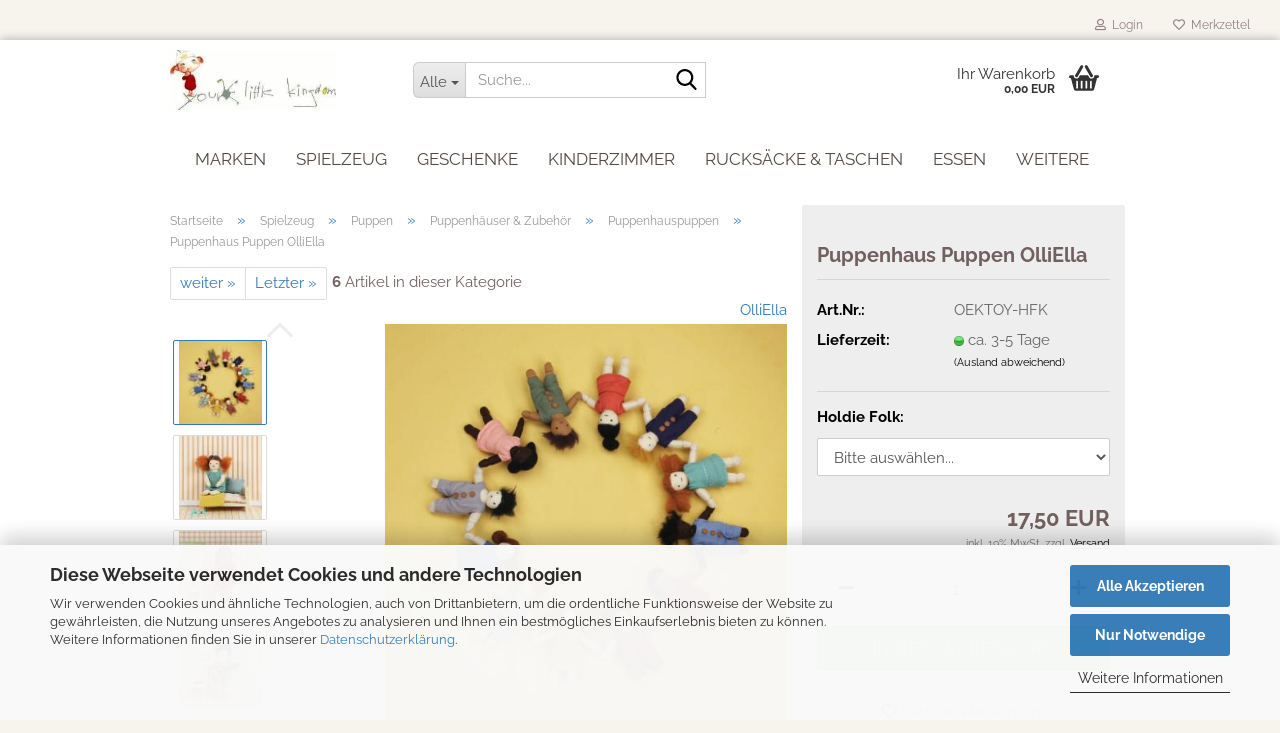

--- FILE ---
content_type: text/html; charset=utf-8
request_url: https://www.yourlittlekingdom.de/puppenhaus-puppen-olliella.html
body_size: 23476
content:





	<!DOCTYPE html>
	<html xmlns="http://www.w3.org/1999/xhtml" dir="ltr" lang="de">
		
			<head>
				
					
					<!--

					=========================================================
					Shopsoftware by Gambio GmbH (c) 2005-2023 [www.gambio.de]
					=========================================================

					Gambio GmbH offers you highly scalable E-Commerce-Solutions and Services.
					The Shopsoftware is redistributable under the GNU General Public License (Version 2) [http://www.gnu.org/licenses/gpl-2.0.html].
					based on: E-Commerce Engine Copyright (c) 2006 xt:Commerce, created by Mario Zanier & Guido Winger and licensed under GNU/GPL.
					Information and contribution at http://www.xt-commerce.com

					=========================================================
					Please visit our website: www.gambio.de
					=========================================================

					-->
				

                
            <!-- Google tag (gtag.js) -->
                                            <script async
                        data-type="text/javascript"
                        data-src="https://www.googletagmanager.com/gtag/js?id=G-GMTEEKX1H5"
                        type="as-oil"
                        data-purposes="4"
                        data-managed="as-oil"></script>
                                        <script async
                data-type="text/javascript"
                type="as-oil"
                data-purposes="4"
                data-managed="as-oil">
            window.dataLayer = window.dataLayer || [];

            
            function gtag() {
                dataLayer.push(arguments);
            }
            
            gtag('js', new Date());

                                    gtag('config', 'AW-1039656214');
            
                                                
            gtag('config', 'G-GMTEEKX1H5');
                        
                                    var gaDisableGGMTEEKX1H5 = 'ga-disable-G-GMTEEKX1H5';
            
            			if (document.cookie.indexOf(gaDisableGGMTEEKX1H5 + '=true') > -1) {
				window[gaDisableGGMTEEKX1H5] = true;
			}
			
			function gaOptOut() {
			    				document.cookie = gaDisableGGMTEEKX1H5 + '=true; expires=Thu, 31 Dec 2099 23:59:59 UTC; path=/';
				window[gaDisableGGMTEEKX1H5] = true;
								console.log('Disabled Google-Analytics Tracking');
			}

			function gaOptout() {
				gaOptOut();
			}

			function checkGaOptOutAnchor() {
				if (location.hash.substr(1) === 'gaOptOut') {
					gaOptOut();
				}
			}

			checkGaOptOutAnchor();
			window.addEventListener('hashchange', checkGaOptOutAnchor);
            
        </script>
    

                    
                

				
					<meta name="viewport" content="width=device-width, initial-scale=1, minimum-scale=1.0" />
				

				
					<meta http-equiv="Content-Type" content="text/html; charset=utf-8" />
		<meta name="language" content="de" />
		<meta name='date' content='1.03.2022' />
		<meta name='google-site-verification' content='myrijzLltow2gx54vTrsJkOotCwUgVhIVl_vX5U6Wpc

google-site-verification=myrijzLltow2gx54vTrsJkOotCwUgVhIVl_vX5U6Wpc

' />
		<meta name="keywords" content="Spielzeug, Geschenke für Kinder, Moulin Roty, Maileg, Jellycat, Little Who, " />
		<meta name="description" content="Puppenhaus Puppen von OlliElla, das Holdie Folk. Kleine Püppchen zum Spielen" />
		<title>Puppenhaus Puppen OlliElla - Düsseldorf</title>
		<meta property="og:title" content="Puppenhaus Puppen OlliElla" />
		<meta property="og:site_name" content="Yourlittlekingdom" />
		<meta property="og:locale" content="de_DE" />
		<meta property="og:type" content="product" />
		<meta property="og:description" content="Puppenhaus Puppen von OlliElla, das Holdie Folk. Kleine Püppchen zum Spielen" />
		<meta property="og:image" content="https://www.yourlittlekingdom.de/images/product_images/info_images/Holdie-circle---square-small.jpg" />
		<meta property="og:image" content="https://www.yourlittlekingdom.de/images/product_images/info_images/OE-Holdie-Folk-Fern-01-small.jpg" />
		<meta property="og:image" content="https://www.yourlittlekingdom.de/images/product_images/info_images/OE-Holdie-Folk-Wren-01-small.jpg" />
		<meta property="og:image" content="https://www.yourlittlekingdom.de/images/product_images/info_images/OE-Holdie-Folk-Rei-01-small.jpg" />
		<meta property="og:image" content="https://www.yourlittlekingdom.de/images/product_images/info_images/OE-Holdie-Folk-Fleur-01-small-1-.jpg" />
		<meta property="og:image" content="https://www.yourlittlekingdom.de/images/product_images/info_images/OE-Holdie-Folk-Beck-01-small.jpg" />
		<meta property="og:image" content="https://www.yourlittlekingdom.de/images/product_images/info_images/OE-Holdie-Folk-Cliff-01-small.jpg" />
		<meta property="og:image" content="https://www.yourlittlekingdom.de/images/product_images/info_images/OE-Holdie-Folk-June-01-small_1.jpg" />

				

								
									

				
					<base href="https://www.yourlittlekingdom.de/" />
				

				
											
							<link rel="shortcut icon" href="https://www.yourlittlekingdom.de/images/logos/favicon.ico" type="image/x-icon" />
						
									

				
									

				
											
							<link id="main-css" type="text/css" rel="stylesheet" href="public/theme/styles/system/main.min.css?bust=1768096547" />
						
									

				
					<meta name="robots" content="index,follow" />
		<link rel="canonical" href="https://www.yourlittlekingdom.de/puppenhaus-puppen-olliella.html" />
		<meta property="og:url" content="https://www.yourlittlekingdom.de/puppenhaus-puppen-olliella.html">
		<meta name="google-site-verification" content="myrijzLltow2gx54vTrsJkOotCwUgVhIVl_vX5U6Wpc" />

<script src="https://cdn.gambiohub.com/sdk/1.2.0/dist/bundle.js"></script><script>var payPalText = {"ecsNote":"Bitte w\u00e4hlen Sie ihre gew\u00fcnschte PayPal-Zahlungsweise.","paypalUnavailable":"PayPal steht f\u00fcr diese Transaktion im Moment nicht zur Verf\u00fcgung.","errorContinue":"weiter","continueToPayPal":"Weiter mit","errorCheckData":"Es ist ein Fehler aufgetreten. Bitte \u00fcberpr\u00fcfen Sie Ihre Eingaben."};var payPalButtonSettings = {"env":"live","commit":false,"style":{"label":"checkout","shape":"pill","color":"silver","layout":"vertical","tagline":false},"locale":"","fundingCardAllowed":true,"fundingELVAllowed":true,"fundingCreditAllowed":false,"createPaymentUrl":"https:\/\/www.yourlittlekingdom.de\/shop.php?do=PayPalHub\/CreatePayment&initiator=ecs","authorizedPaymentUrl":"https:\/\/www.yourlittlekingdom.de\/shop.php?do=PayPalHub\/AuthorizedPayment&initiator=ecs","checkoutUrl":"https:\/\/www.yourlittlekingdom.de\/shop.php?do=PayPalHub\/RedirectGuest","useVault":false,"jssrc":"https:\/\/www.paypal.com\/sdk\/js?client-id=AVEjCpwSc-e9jOY8dHKoTUckaKtPo0shiwe_T2rKtxp30K4TYGRopYjsUS6Qmkj6bILd7Nt72pbMWCXe&commit=false&intent=capture&components=buttons%2Cmarks%2Cmessages%2Cfunding-eligibility%2Cgooglepay%2Capplepay%2Ccard-fields&integration-date=2021-11-25&enable-funding=paylater&merchant-id=BB2WAA547CPWC&currency=EUR","partnerAttributionId":"GambioGmbH_Cart_Hub_PPXO","createOrderUrl":"https:\/\/www.yourlittlekingdom.de\/shop.php?do=PayPalHub\/CreateOrder&initiator=ecs","getOrderUrl":"https:\/\/www.yourlittlekingdom.de\/shop.php?do=PayPalHub\/GetOrder","approvedOrderUrl":"https:\/\/www.yourlittlekingdom.de\/shop.php?do=PayPalHub\/ApprovedOrder&initiator=ecs","paymentApproved":false,"developmentMode":false,"cartAmount":0};var jsShoppingCart = {"languageCode":"de","verifySca":"https:\/\/www.yourlittlekingdom.de\/shop.php?do=PayPalHub\/VerifySca","totalAmount":"0.00","currency":"EUR","env":"live","commit":false,"style":{"label":"checkout","shape":"pill","color":"silver","layout":"vertical","tagline":false},"locale":"","fundingCardAllowed":true,"fundingELVAllowed":true,"fundingCreditAllowed":false,"createPaymentUrl":"https:\/\/www.yourlittlekingdom.de\/shop.php?do=PayPalHub\/CreatePayment&initiator=ecs","authorizedPaymentUrl":"https:\/\/www.yourlittlekingdom.de\/shop.php?do=PayPalHub\/AuthorizedPayment&initiator=ecs","checkoutUrl":"https:\/\/www.yourlittlekingdom.de\/shop.php?do=PayPalHub\/RedirectGuest","useVault":false,"jssrc":"https:\/\/www.paypal.com\/sdk\/js?client-id=AVEjCpwSc-e9jOY8dHKoTUckaKtPo0shiwe_T2rKtxp30K4TYGRopYjsUS6Qmkj6bILd7Nt72pbMWCXe&commit=false&intent=capture&components=buttons%2Cmarks%2Cmessages%2Cfunding-eligibility%2Cgooglepay%2Capplepay%2Ccard-fields&integration-date=2021-11-25&enable-funding=paylater&merchant-id=BB2WAA547CPWC&currency=EUR","partnerAttributionId":"GambioGmbH_Cart_Hub_PPXO","createOrderUrl":"https:\/\/www.yourlittlekingdom.de\/shop.php?do=PayPalHub\/CreateOrder&initiator=ecs","getOrderUrl":"https:\/\/www.yourlittlekingdom.de\/shop.php?do=PayPalHub\/GetOrder","approvedOrderUrl":"https:\/\/www.yourlittlekingdom.de\/shop.php?do=PayPalHub\/ApprovedOrder&initiator=ecs","paymentApproved":false,"developmentMode":false,"cartAmount":0};var payPalBannerSettings = {"useVault":false,"jssrc":"https:\/\/www.paypal.com\/sdk\/js?client-id=AVEjCpwSc-e9jOY8dHKoTUckaKtPo0shiwe_T2rKtxp30K4TYGRopYjsUS6Qmkj6bILd7Nt72pbMWCXe&commit=false&intent=capture&components=buttons%2Cmarks%2Cmessages%2Cfunding-eligibility%2Cgooglepay%2Capplepay%2Ccard-fields&integration-date=2021-11-25&enable-funding=paylater&merchant-id=BB2WAA547CPWC&currency=EUR","partnerAttributionId":"GambioGmbH_Cart_Hub_PPXO","positions":{"cartBottom":{"placement":"cart","style":{"layout":"text","logo":{"type":"primary"},"text":{"color":"black"},"color":"blue","ratio":"1x1"}},"product":{"placement":"product","style":{"layout":"none","logo":{"type":"primary"},"text":{"color":"black"},"color":"blue","ratio":"1x1"}}},"currency":"EUR","cartAmount":0,"productsPrice":17.5};</script><script id="paypalconsent" type="application/json">{"purpose_id":null}</script><script src="GXModules/Gambio/Hub/Shop/Javascript/PayPalLoader.js?v=1764777409" async></script><link rel="stylesheet" href="https://cdn.gambiohub.com/sdk/1.2.0/dist/css/gambio_hub.css">
				

				
									
			</head>
		
		
			<body class="page-product-info"
				  data-gambio-namespace="https://www.yourlittlekingdom.de/public/theme/javascripts/system"
				  data-jse-namespace="https://www.yourlittlekingdom.de/JSEngine/build"
				  data-gambio-controller="initialize"
				  data-gambio-widget="input_number responsive_image_loader transitions image_maps modal history dropdown core_workarounds anchor"
				  data-input_number-separator=","
					>

				
					
				

				
									

				
									
		




	



	
		<div id="outer-wrapper" >
			
				<header id="header" class="navbar">
					
	





	<div id="topbar-container">
						
		
					

		
			<div class="navbar-topbar">
				
					<nav data-gambio-widget="menu link_crypter" data-menu-switch-element-position="false" data-menu-events='{"desktop": ["click"], "mobile": ["click"]}' data-menu-ignore-class="dropdown-menu">
						<ul class="nav navbar-nav navbar-right" data-menu-replace="partial">

                            <li class="navbar-topbar-item">
                                <ul id="secondaryNavigation" class="nav navbar-nav ignore-menu">
                                                                    </ul>

                                <script id="secondaryNavigation-menu-template" type="text/mustache">
                                    
                                        <ul id="secondaryNavigation" class="nav navbar-nav">
                                            <li v-for="(item, index) in items" class="navbar-topbar-item hidden-xs content-manager-item">
                                                <a href="javascript:;" :title="item.title" @click="goTo(item.content)">
                                                    <span class="fa fa-arrow-circle-right visble-xs-block"></span>
                                                    {{item.title}}
                                                </a>
                                            </li>
                                        </ul>
                                    
                                </script>
                            </li>

							
															

							
															

							
															

							
															

							
															

							
							
																	
										<li class="dropdown navbar-topbar-item first">
											<a title="Anmeldung" href="/puppenhaus-puppen-olliella.html#" class="dropdown-toggle" data-toggle-hover="dropdown" role="button" aria-label="Login">
												
																											
															<span class="fa fa-user-o"></span>
														
																									

												&nbsp;Login
											</a>
											




	<ul class="dropdown-menu dropdown-menu-login arrow-top">
		
			<li class="arrow"></li>
		
		
		
			<li class="dropdown-header hidden-xs">Login</li>
		
		
		
			<li>
				<form action="https://www.yourlittlekingdom.de/login.php?action=process" method="post" class="form-horizontal">
					<input type="hidden" name="return_url" value="https://www.yourlittlekingdom.de/puppenhaus-puppen-olliella.html">
					<input type="hidden" name="return_url_hash" value="32437001122fd992c29ac7590943a42453dc060162201f1c11b2503e09306574">
					
						<div class="form-group">
                            <label for="box-login-dropdown-login-username" class="form-control sr-only">E-Mail</label>
							<input
                                autocomplete="username"
                                type="email"
                                id="box-login-dropdown-login-username"
                                class="form-control"
                                placeholder="E-Mail"
                                name="email_address"
                                oninput="this.setCustomValidity('')"
                                oninvalid="this.setCustomValidity('Bitte geben Sie eine korrekte Emailadresse ein')"
                            />
						</div>
					
					
                        <div class="form-group password-form-field" data-gambio-widget="show_password">
                            <label for="box-login-dropdown-login-password" class="form-control sr-only">Passwort</label>
                            <input autocomplete="current-password" type="password" id="box-login-dropdown-login-password" class="form-control" placeholder="Passwort" name="password" />
                            <button class="btn show-password hidden" type="button">
                                <i class="fa fa-eye" aria-hidden="true"></i>
                                <span class="sr-only">Toggle Password View</span>
                            </button>
                        </div>
					
					
						<div class="dropdown-footer row">
							
	
								
									<input type="submit" class="btn btn-primary btn-block" value="Anmelden" />
								
								<ul>
									
										<li>
											<a title="Konto erstellen" href="https://www.yourlittlekingdom.de/shop.php?do=CreateRegistree">
												Konto erstellen
											</a>
										</li>
									
									
										<li>
											<a title="Passwort vergessen?" href="https://www.yourlittlekingdom.de/password_double_opt.php">
												Passwort vergessen?
											</a>
										</li>
									
								</ul>
							
	

	
						</div>
					
				</form>
			</li>
		
	</ul>


										</li>
									
															

							
																	
										<li class="navbar-topbar-item">
											<a href="https://www.yourlittlekingdom.de/wish_list.php" title="Merkzettel anzeigen" aria-label="Merkzettel">
												
																											
															<span class="fa fa-heart-o"></span>
														
																									

												&nbsp;Merkzettel
											</a>
										</li>
									
															

							
						</ul>
					</nav>
				
			</div>
		
	</div>




	<div class="inside">

		<div class="row">

		
												
			<div class="navbar-header" data-gambio-widget="mobile_menu">
									
							
		<div id="navbar-brand" class="navbar-brand">
			<a href="https://www.yourlittlekingdom.de/" title="Yourlittlekingdom">
				<img id="main-header-logo" class="img-responsive" src="https://www.yourlittlekingdom.de/images/logos/your_little_kingdom_logo_03_logo.gif" alt="Yourlittlekingdom-Logo">
			</a>
		</div>
	
					
								
					
	
	
			
	
		<button type="button" class="navbar-toggle" aria-label="navigationbar toggle button" data-mobile_menu-target="#categories .navbar-collapse"
		        data-mobile_menu-body-class="categories-open" data-mobile_menu-toggle-content-visibility>
			<img src="public/theme/images/svgs/bars.svg" class="gx-menu svg--inject" alt="menu bars icon">
		</button>
	
	
	
		<button type="button" class="navbar-toggle cart-icon" data-mobile_menu-location="shopping_cart.php">
			<img src="public/theme/images/svgs/basket.svg" class="gx-cart-basket svg--inject" alt="shopping cart icon">
			<span class="cart-products-count hidden">
				0
			</span>
		</button>
	
	
			
			<button type="button" class="navbar-toggle" aria-label="searchbar toggle button" data-mobile_menu-target=".navbar-search" data-mobile_menu-body-class="search-open"
					data-mobile_menu-toggle-content-visibility>
				<img src="public/theme/images/svgs/search.svg" class="gx-search svg--inject" alt="search icon">
			</button>
		
	
				
			</div>
		

		
							






	<div class="navbar-search collapse">

		
						<p class="navbar-search-header dropdown-header">Suche</p>
		

		
			<form role="search" action="advanced_search_result.php" method="get" data-gambio-widget="live_search">

				<div class="navbar-search-input-group input-group">
					<div class="navbar-search-input-group-btn input-group-btn custom-dropdown" data-dropdown-trigger-change="false" data-dropdown-trigger-no-change="false">

						
							<button aria-label="Suche..." type="button" class="btn btn-default dropdown-toggle" data-toggle="dropdown" aria-haspopup="true" aria-expanded="false">
								<span class="dropdown-name">Alle</span> <span class="caret"></span>
							</button>
						

						
															
									<ul class="dropdown-menu">
																				
												<li><a href="#" data-rel="0">Alle</a></li>
											
																							
													<li><a href="#" data-rel="393">Spielzeug</a></li>
												
																							
													<li><a href="#" data-rel="481">Marken</a></li>
												
																							
													<li><a href="#" data-rel="236">Geschenke</a></li>
												
																							
													<li><a href="#" data-rel="44">Kinderzimmer</a></li>
												
																							
													<li><a href="#" data-rel="278">Rucksäcke & Taschen</a></li>
												
																							
													<li><a href="#" data-rel="81">Essen</a></li>
												
																							
													<li><a href="#" data-rel="45">Kinderparty</a></li>
												
																							
													<li><a href="#" data-rel="43">Papeterie</a></li>
												
																														</ul>
								
													

						
															
                                    <label for="top-search-button-categories-id" class="sr-only">Alle</label>
									<select id="top-search-button-categories-id" name="categories_id">
										<option value="0">Alle</option>
																																	
													<option value="393">Spielzeug</option>
												
																							
													<option value="481">Marken</option>
												
																							
													<option value="236">Geschenke</option>
												
																							
													<option value="44">Kinderzimmer</option>
												
																							
													<option value="278">Rucksäcke & Taschen</option>
												
																							
													<option value="81">Essen</option>
												
																							
													<option value="45">Kinderparty</option>
												
																							
													<option value="43">Papeterie</option>
												
																														</select>
								
													

					</div>
					<input type="text" id="search-field-input" name="keywords" placeholder="Suche..." class="form-control search-input" autocomplete="off" />
					
					<button aria-label="Suche..." type="submit" class="form-control-feedback">
						<img src="public/theme/images/svgs/search.svg" class="gx-search-input svg--inject" alt="search icon">
					</button>
					

                    <label for="search-field-input" class="control-label sr-only">Suche...</label>
					

				</div>


									<input type="hidden" value="1" name="inc_subcat" />
				
				
					<div class="navbar-search-footer visible-xs-block">
						
							<button class="btn btn-primary btn-block" type="submit">
								Suche...
							</button>
						
						
							<a href="advanced_search.php" class="btn btn-default btn-block" title="Erweiterte Suche">
								Erweiterte Suche
							</a>
						
					</div>
				

				<div class="search-result-container"></div>

			</form>
		
	</div>


					

		
							
					
	<div class="custom-container">
		
			<div class="inside">
				
											
							<!--&nbsp;-->
						
									
			</div>
		
	</div>
				
					

		
    		<!-- layout_header honeygrid -->
							
					


	<nav id="cart-container" class="navbar-cart" data-gambio-widget="menu cart_dropdown" data-menu-switch-element-position="false">
		
			<ul class="cart-container-inner">
				
					<li>
						<a href="https://www.yourlittlekingdom.de/shopping_cart.php" class="dropdown-toggle">
							
								<img src="public/theme/images/svgs/basket.svg" alt="shopping cart icon" class="gx-cart-basket svg--inject">
								<span class="cart">
									Ihr Warenkorb<br />
									<span class="products">
										0,00 EUR
									</span>
								</span>
							
							
																	<span class="cart-products-count hidden">
										
									</span>
															
						</a>

						
							



	<ul class="dropdown-menu arrow-top cart-dropdown cart-empty">
		
			<li class="arrow"></li>
		
	
		
					
	
		
            <input type="hidden" id="ga4-view-cart-json" value=""/>
        <script async
                data-type="text/javascript"
                type="as-oil"
                data-purposes="4"
                data-managed="as-oil">
            function ga4ViewCart() {
                const data = document.getElementById('ga4-view-cart-json');

                if (data && data.value.length) {
                    gtag('event', 'view_cart', JSON.parse(data.value));
                }
            }
        </script>
    
			<li class="cart-dropdown-inside">
		
				
									
				
									
						<div class="cart-empty">
							Sie haben noch keine Artikel in Ihrem Warenkorb.
						</div>
					
								
			</li>
		
	</ul>
						
					</li>
				
			</ul>
		
	</nav>

				
					

		</div>

	</div>









	<noscript>
		<div class="alert alert-danger noscript-notice" role="alert">
			JavaScript ist in Ihrem Browser deaktiviert. Aktivieren Sie JavaScript, um alle Funktionen des Shops nutzen und alle Inhalte sehen zu können.
		</div>
	</noscript>



			
						


	<div id="categories">
		<div class="navbar-collapse collapse">
			
				<nav class="navbar-default navbar-categories" data-gambio-widget="menu">
					
						<ul class="level-1 nav navbar-nav">
                             
															
									<li class="dropdown level-1-child" data-id="481">
										
											<a class="dropdown-toggle" href="https://www.yourlittlekingdom.de/marken/" title="Marken">
												
													Marken
												
																							</a>
										
										
										
																							
													<ul data-level="2" class="level-2 dropdown-menu dropdown-menu-child">
														
															<li class="enter-category hidden-sm hidden-md hidden-lg show-more">
																
																	<a class="dropdown-toggle" href="https://www.yourlittlekingdom.de/marken/" title="Marken">
																		
																			Marken anzeigen
																		
																	</a>
																
															</li>
														
														
																																																																																																																																																																																																																																																																																																																																																																																																																																																																																																																																																																																																																																																																																																															
																													
																															
																	<li class="level-2-child">
																		<a href="https://www.yourlittlekingdom.de/blafre/" title="Blafre">
																			Blafre
																		</a>
																																			</li>
																
																															
																	<li class="level-2-child">
																		<a href="https://www.yourlittlekingdom.de/djeco-spielzeug/" title="Djeco">
																			Djeco
																		</a>
																																			</li>
																
																															
																	<li class="level-2-child">
																		<a href="https://www.yourlittlekingdom.de/engel/" title="ENGEL.">
																			ENGEL.
																		</a>
																																			</li>
																
																															
																	<li class="level-2-child">
																		<a href="https://www.yourlittlekingdom.de/fabelab/" title="FABELAB">
																			FABELAB
																		</a>
																																			</li>
																
																															
																	<li class="level-2-child">
																		<a href="https://www.yourlittlekingdom.de/het-muizenhuis/" title="Het Muizenhuis">
																			Het Muizenhuis
																		</a>
																																			</li>
																
																															
																	<li class="level-2-child">
																		<a href="https://www.yourlittlekingdom.de/little-who/" title="little who">
																			little who
																		</a>
																																			</li>
																
																															
																	<li class="level-2-child">
																		<a href="https://www.yourlittlekingdom.de/llorens/" title="Llorens">
																			Llorens
																		</a>
																																			</li>
																
																															
																	<li class="level-2-child">
																		<a href="https://www.yourlittlekingdom.de/maileg/" title="Maileg">
																			Maileg
																		</a>
																																			</li>
																
																															
																	<li class="level-2-child">
																		<a href="https://www.yourlittlekingdom.de/moulin-roty/" title="Moulin Roty">
																			Moulin Roty
																		</a>
																																			</li>
																
																															
																	<li class="level-2-child">
																		<a href="https://www.yourlittlekingdom.de/philomena-kloss/" title="Philomena Kloss">
																			Philomena Kloss
																		</a>
																																			</li>
																
																															
																	<li class="level-2-child">
																		<a href="https://www.yourlittlekingdom.de/souza-for-kids-kinderkostueme/" title="Souza for kids">
																			Souza for kids
																		</a>
																																			</li>
																
																													
																												
														
															<li class="enter-category hidden-more hidden-xs">
																<a class="dropdown-toggle col-xs-6"
																   href="https://www.yourlittlekingdom.de/marken/"
																   title="Marken">Marken anzeigen</a>
							
																<span class="close-menu-container col-xs-6">
																	<span class="close-flyout">
																		<i class="fa fa-close"></i>
																	</span>
																</span>
															</li>
														
													
													</ul>
												
																					
										
									</li>
								
															
									<li class="dropdown level-1-child" data-id="393">
										
											<a class="dropdown-toggle" href="https://www.yourlittlekingdom.de/spielzeug-fuer-kinder/" title="Spielzeug">
												
													Spielzeug
												
																							</a>
										
										
										
																							
													<ul data-level="2" class="level-2 dropdown-menu dropdown-menu-child">
														
															<li class="enter-category hidden-sm hidden-md hidden-lg show-more">
																
																	<a class="dropdown-toggle" href="https://www.yourlittlekingdom.de/spielzeug-fuer-kinder/" title="Spielzeug">
																		
																			Spielzeug anzeigen
																		
																	</a>
																
															</li>
														
														
																																																																																																																																																																																																																																																																																																																																																																																																																																																																																																																																																																																																																																																			
																													
																															
																	<li class="level-2-child">
																		<a href="https://www.yourlittlekingdom.de/kinderkuechen/" title="Kinderkuechen">
																			Kinderkuechen
																		</a>
																																			</li>
																
																															
																	<li class="level-2-child">
																		<a href="https://www.yourlittlekingdom.de/kreativspielzeug/" title="Kreativ">
																			Kreativ
																		</a>
																																			</li>
																
																															
																	<li class="level-2-child">
																		<a href="https://www.yourlittlekingdom.de/puzzle-und-spiele/" title="Spiele & Puzzles">
																			Spiele & Puzzles
																		</a>
																																			</li>
																
																															
																	<li class="level-2-child">
																		<a href="https://www.yourlittlekingdom.de/verkleiden-42/" title="Verkleiden">
																			Verkleiden
																		</a>
																																			</li>
																
																															
																	<li class="level-2-child">
																		<a href="https://www.yourlittlekingdom.de/puppen-und-co/" title="Puppen">
																			Puppen
																		</a>
																																			</li>
																
																															
																	<li class="level-2-child">
																		<a href="https://www.yourlittlekingdom.de/kuscheltiere/" title="Kuscheltiere">
																			Kuscheltiere
																		</a>
																																			</li>
																
																															
																	<li class="level-2-child">
																		<a href="https://www.yourlittlekingdom.de/magisches/" title="Magisches">
																			Magisches
																		</a>
																																			</li>
																
																															
																	<li class="level-2-child">
																		<a href="https://www.yourlittlekingdom.de/holzspielzeug-427/" title="Holzspielzeug">
																			Holzspielzeug
																		</a>
																																			</li>
																
																															
																	<li class="level-2-child">
																		<a href="https://www.yourlittlekingdom.de/musik-232/" title="Musik">
																			Musik
																		</a>
																																			</li>
																
																															
																	<li class="level-2-child">
																		<a href="https://www.yourlittlekingdom.de/outdoorspielzeug/" title="für draußen">
																			für draußen
																		</a>
																																			</li>
																
																													
																												
														
															<li class="enter-category hidden-more hidden-xs">
																<a class="dropdown-toggle col-xs-6"
																   href="https://www.yourlittlekingdom.de/spielzeug-fuer-kinder/"
																   title="Spielzeug">Spielzeug anzeigen</a>
							
																<span class="close-menu-container col-xs-6">
																	<span class="close-flyout">
																		<i class="fa fa-close"></i>
																	</span>
																</span>
															</li>
														
													
													</ul>
												
																					
										
									</li>
								
															
									<li class="dropdown level-1-child" data-id="236">
										
											<a class="dropdown-toggle" href="https://www.yourlittlekingdom.de/geschenke/" title="Geschenke">
												
													Geschenke
												
																							</a>
										
										
										
																							
													<ul data-level="2" class="level-2 dropdown-menu dropdown-menu-child">
														
															<li class="enter-category hidden-sm hidden-md hidden-lg show-more">
																
																	<a class="dropdown-toggle" href="https://www.yourlittlekingdom.de/geschenke/" title="Geschenke">
																		
																			Geschenke anzeigen
																		
																	</a>
																
															</li>
														
														
																																																																																																																																																																																																																																																																																																																																																																																																																																																																																																																																																																																																																																																																																																																																																																																																																																																																																																																																																																																																																											
																													
																															
																	<li class="level-2-child">
																		<a href="https://www.yourlittlekingdom.de/adventskalender/" title="Adventskalender">
																			Adventskalender
																		</a>
																																			</li>
																
																															
																	<li class="level-2-child">
																		<a href="https://www.yourlittlekingdom.de/geschenke-nach-alter/" title="Alter">
																			Alter
																		</a>
																																			</li>
																
																															
																	<li class="level-2-child">
																		<a href="https://www.yourlittlekingdom.de/Geschenke-fuer-Kinder-und-zur-Geburt/babybuch/" title="Babybuch">
																			Babybuch
																		</a>
																																			</li>
																
																															
																	<li class="level-2-child">
																		<a href="https://www.yourlittlekingdom.de/kinderbuecher/" title="Bücher">
																			Bücher
																		</a>
																																			</li>
																
																															
																	<li class="level-2-child">
																		<a href="https://www.yourlittlekingdom.de/diy/" title="DIY">
																			DIY
																		</a>
																																			</li>
																
																															
																	<li class="level-2-child">
																		<a href="https://www.yourlittlekingdom.de/geburtsgeschenke/" title="Geburtsgeschenke">
																			Geburtsgeschenke
																		</a>
																																			</li>
																
																															
																	<li class="level-2-child">
																		<a href="https://www.yourlittlekingdom.de/kindergarten/" title="Kindergarten">
																			Kindergarten
																		</a>
																																			</li>
																
																															
																	<li class="level-2-child">
																		<a href="https://www.yourlittlekingdom.de/kleine-geschenke/" title="kleine Geschenke">
																			kleine Geschenke
																		</a>
																																			</li>
																
																															
																	<li class="level-2-child">
																		<a href="https://www.yourlittlekingdom.de/nikolausstrumpf/" title="Nikolausstrumpf">
																			Nikolausstrumpf
																		</a>
																																			</li>
																
																															
																	<li class="level-2-child">
																		<a href="https://www.yourlittlekingdom.de/ostern-276/" title="Ostern">
																			Ostern
																		</a>
																																			</li>
																
																															
																	<li class="level-2-child">
																		<a href="https://www.yourlittlekingdom.de/wichteltueren/" title="Wichteltüren">
																			Wichteltüren
																		</a>
																																			</li>
																
																															
																	<li class="level-2-child">
																		<a href="https://www.yourlittlekingdom.de/schmuck/" title="Schmuck">
																			Schmuck
																		</a>
																																			</li>
																
																															
																	<li class="level-2-child">
																		<a href="https://www.yourlittlekingdom.de/schulanfang/" title="Schulanfang">
																			Schulanfang
																		</a>
																																			</li>
																
																															
																	<li class="level-2-child">
																		<a href="https://www.yourlittlekingdom.de/valentinstag/" title="Valentinstag">
																			Valentinstag
																		</a>
																																			</li>
																
																															
																	<li class="level-2-child">
																		<a href="https://www.yourlittlekingdom.de/weihnachten/" title="Weihnachten">
																			Weihnachten
																		</a>
																																			</li>
																
																															
																	<li class="level-2-child">
																		<a href="https://www.yourlittlekingdom.de/gutscheine/" title="Gutscheine">
																			Gutscheine
																		</a>
																																			</li>
																
																													
																												
														
															<li class="enter-category hidden-more hidden-xs">
																<a class="dropdown-toggle col-xs-6"
																   href="https://www.yourlittlekingdom.de/geschenke/"
																   title="Geschenke">Geschenke anzeigen</a>
							
																<span class="close-menu-container col-xs-6">
																	<span class="close-flyout">
																		<i class="fa fa-close"></i>
																	</span>
																</span>
															</li>
														
													
													</ul>
												
																					
										
									</li>
								
															
									<li class="dropdown level-1-child" data-id="44">
										
											<a class="dropdown-toggle" href="https://www.yourlittlekingdom.de/kinderzimmer/" title="Kinderzimmer">
												
													Kinderzimmer
												
																							</a>
										
										
										
																							
													<ul data-level="2" class="level-2 dropdown-menu dropdown-menu-child">
														
															<li class="enter-category hidden-sm hidden-md hidden-lg show-more">
																
																	<a class="dropdown-toggle" href="https://www.yourlittlekingdom.de/kinderzimmer/" title="Kinderzimmer">
																		
																			Kinderzimmer anzeigen
																		
																	</a>
																
															</li>
														
														
																																																																																																																																																																																																																																																																																																																																																																																																																																																																																																																																																																																																																																																																																																																																																																																																																																																																																																			
																													
																															
																	<li class="level-2-child">
																		<a href="https://www.yourlittlekingdom.de/Kinderzimmer/baldachine/" title="Baldachine">
																			Baldachine
																		</a>
																																			</li>
																
																															
																	<li class="level-2-child">
																		<a href="https://www.yourlittlekingdom.de/Kinderzimmer/Bettwaesche-fuer-Kinder--Kinderbettwaesche/" title="Bettwäsche">
																			Bettwäsche
																		</a>
																																			</li>
																
																															
																	<li class="level-2-child">
																		<a href="https://www.yourlittlekingdom.de/Kinderzimmer/buecher-regale/" title="Bücher-Regale">
																			Bücher-Regale
																		</a>
																																			</li>
																
																															
																	<li class="level-2-child">
																		<a href="https://www.yourlittlekingdom.de/dekokissen-fuer-das-kinderzimmer/" title="Dekokissen">
																			Dekokissen
																		</a>
																																			</li>
																
																															
																	<li class="level-2-child">
																		<a href="https://www.yourlittlekingdom.de/Kinderzimmer/kinder-und-babybetten/" title="Kinderbetten">
																			Kinderbetten
																		</a>
																																			</li>
																
																															
																	<li class="level-2-child">
																		<a href="https://www.yourlittlekingdom.de/kleiderschrank/" title="Kleiderschränke">
																			Kleiderschränke
																		</a>
																																			</li>
																
																															
																	<li class="level-2-child">
																		<a href="https://www.yourlittlekingdom.de/Kinderzimmer/lampen/" title="Lampen">
																			Lampen
																		</a>
																																			</li>
																
																															
																	<li class="level-2-child">
																		<a href="https://www.yourlittlekingdom.de/Kinderzimmer/mobiles/" title="Mobilés">
																			Mobilés
																		</a>
																																			</li>
																
																															
																	<li class="level-2-child">
																		<a href="https://www.yourlittlekingdom.de/Kinderzimmer/schreibtische/" title="Schreibtische">
																			Schreibtische
																		</a>
																																			</li>
																
																															
																	<li class="level-2-child">
																		<a href="https://www.yourlittlekingdom.de/spieldecken-baby/" title="Spieldecken">
																			Spieldecken
																		</a>
																																			</li>
																
																															
																	<li class="level-2-child">
																		<a href="https://www.yourlittlekingdom.de/Kinderzimmer/teppiche/" title="Teppiche">
																			Teppiche
																		</a>
																																			</li>
																
																															
																	<li class="level-2-child">
																		<a href="https://www.yourlittlekingdom.de/Kinderzimmer/wanddeko/" title="Wanddeko">
																			Wanddeko
																		</a>
																																			</li>
																
																															
																	<li class="level-2-child">
																		<a href="https://www.yourlittlekingdom.de/Kinderzimmer/wickelkommoden-685/" title="Wickelkommoden">
																			Wickelkommoden
																		</a>
																																			</li>
																
																															
																	<li class="level-2-child">
																		<a href="https://www.yourlittlekingdom.de/Kinderzimmer/andere-tolle-sachen-387/" title="Andere tolle Sachen">
																			Andere tolle Sachen
																		</a>
																																			</li>
																
																													
																												
														
															<li class="enter-category hidden-more hidden-xs">
																<a class="dropdown-toggle col-xs-6"
																   href="https://www.yourlittlekingdom.de/kinderzimmer/"
																   title="Kinderzimmer">Kinderzimmer anzeigen</a>
							
																<span class="close-menu-container col-xs-6">
																	<span class="close-flyout">
																		<i class="fa fa-close"></i>
																	</span>
																</span>
															</li>
														
													
													</ul>
												
																					
										
									</li>
								
															
									<li class="dropdown level-1-child" data-id="278">
										
											<a class="dropdown-toggle" href="https://www.yourlittlekingdom.de/rucksaecke-taschen/" title="Rucksäcke &amp; Taschen">
												
													Rucksäcke &amp; Taschen
												
																							</a>
										
										
										
																							
													<ul data-level="2" class="level-2 dropdown-menu dropdown-menu-child">
														
															<li class="enter-category hidden-sm hidden-md hidden-lg show-more">
																
																	<a class="dropdown-toggle" href="https://www.yourlittlekingdom.de/rucksaecke-taschen/" title="Rucksäcke &amp; Taschen">
																		
																			Rucksäcke & Taschen anzeigen
																		
																	</a>
																
															</li>
														
														
																																																																																																																																																																																																																																																																																																																																																																																																			
																													
																															
																	<li class="level-2-child">
																		<a href="https://www.yourlittlekingdom.de/taschen-fuer-kinder/" title="Kinderrucksäcke und Taschen">
																			Kinderrucksäcke und Taschen
																		</a>
																																			</li>
																
																															
																	<li class="level-2-child">
																		<a href="https://www.yourlittlekingdom.de/wickeltaschen/" title="Wickeltaschen">
																			Wickeltaschen
																		</a>
																																			</li>
																
																															
																	<li class="level-2-child">
																		<a href="https://www.yourlittlekingdom.de/kinderkoffer/" title="Kinderkoffer">
																			Kinderkoffer
																		</a>
																																			</li>
																
																															
																	<li class="level-2-child">
																		<a href="https://www.yourlittlekingdom.de/kulturbeutel/" title="Kulturbeutel">
																			Kulturbeutel
																		</a>
																																			</li>
																
																															
																	<li class="level-2-child">
																		<a href="https://www.yourlittlekingdom.de/geldboersen/" title="Geldbörsen">
																			Geldbörsen
																		</a>
																																			</li>
																
																															
																	<li class="level-2-child">
																		<a href="https://www.yourlittlekingdom.de/zeitvertreib/" title="Zeitvertreib">
																			Zeitvertreib
																		</a>
																																			</li>
																
																													
																												
														
															<li class="enter-category hidden-more hidden-xs">
																<a class="dropdown-toggle col-xs-6"
																   href="https://www.yourlittlekingdom.de/rucksaecke-taschen/"
																   title="Rucksäcke &amp; Taschen">Rucksäcke & Taschen anzeigen</a>
							
																<span class="close-menu-container col-xs-6">
																	<span class="close-flyout">
																		<i class="fa fa-close"></i>
																	</span>
																</span>
															</li>
														
													
													</ul>
												
																					
										
									</li>
								
															
									<li class="dropdown level-1-child" data-id="81">
										
											<a class="dropdown-toggle" href="https://www.yourlittlekingdom.de/essen-trinken/" title="Essen">
												
													Essen
												
																							</a>
										
										
										
																							
													<ul data-level="2" class="level-2 dropdown-menu dropdown-menu-child">
														
															<li class="enter-category hidden-sm hidden-md hidden-lg show-more">
																
																	<a class="dropdown-toggle" href="https://www.yourlittlekingdom.de/essen-trinken/" title="Essen">
																		
																			Essen anzeigen
																		
																	</a>
																
															</li>
														
														
																																																																																																																																																																																																																																																																											
																													
																															
																	<li class="level-2-child">
																		<a href="https://www.yourlittlekingdom.de/brotboxen-fuer-kinder/" title="Brotboxen">
																			Brotboxen
																		</a>
																																			</li>
																
																															
																	<li class="level-2-child">
																		<a href="https://www.yourlittlekingdom.de/Brotboxen-Snackboxen-Geschirrsets-Trinkflaschen-Teller-Loeffel/sets/" title="Sets">
																			Sets
																		</a>
																																			</li>
																
																															
																	<li class="level-2-child">
																		<a href="https://www.yourlittlekingdom.de/Brotboxen-Snackboxen-Geschirrsets-Trinkflaschen-Teller-Loeffel/teller-co/" title="Teller & Co">
																			Teller & Co
																		</a>
																																			</li>
																
																															
																	<li class="level-2-child">
																		<a href="https://www.yourlittlekingdom.de/trinkflaschen-kinder/" title="Trinkflaschen">
																			Trinkflaschen
																		</a>
																																			</li>
																
																													
																												
														
															<li class="enter-category hidden-more hidden-xs">
																<a class="dropdown-toggle col-xs-6"
																   href="https://www.yourlittlekingdom.de/essen-trinken/"
																   title="Essen">Essen anzeigen</a>
							
																<span class="close-menu-container col-xs-6">
																	<span class="close-flyout">
																		<i class="fa fa-close"></i>
																	</span>
																</span>
															</li>
														
													
													</ul>
												
																					
										
									</li>
								
															
									<li class="dropdown level-1-child" data-id="45">
										
											<a class="dropdown-toggle" href="https://www.yourlittlekingdom.de/kinderparty/" title="Kinderparty">
												
													Kinderparty
												
																							</a>
										
										
										
																							
													<ul data-level="2" class="level-2 dropdown-menu dropdown-menu-child">
														
															<li class="enter-category hidden-sm hidden-md hidden-lg show-more">
																
																	<a class="dropdown-toggle" href="https://www.yourlittlekingdom.de/kinderparty/" title="Kinderparty">
																		
																			Kinderparty anzeigen
																		
																	</a>
																
															</li>
														
														
																																																																																																																																																																																																																																																																																																																																																																																																																																																															
																													
																															
																	<li class="level-2-child">
																		<a href="https://www.yourlittlekingdom.de/kinderparty/backen/" title="Backen">
																			Backen
																		</a>
																																			</li>
																
																															
																	<li class="level-2-child">
																		<a href="https://www.yourlittlekingdom.de/kinderparty/dein-geburtstagstisch/" title="Dein Geburtstagstisch">
																			Dein Geburtstagstisch
																		</a>
																																			</li>
																
																															
																	<li class="level-2-child">
																		<a href="https://www.yourlittlekingdom.de/kinderparty/dekorieren/" title="Dekorieren">
																			Dekorieren
																		</a>
																																			</li>
																
																															
																	<li class="level-2-child">
																		<a href="https://www.yourlittlekingdom.de/einladungen-geburtstag/" title="Einladungen">
																			Einladungen
																		</a>
																																			</li>
																
																															
																	<li class="level-2-child">
																		<a href="https://www.yourlittlekingdom.de/halloween-fuer-kinder/" title="Halloween">
																			Halloween
																		</a>
																																			</li>
																
																															
																	<li class="level-2-child">
																		<a href="https://www.yourlittlekingdom.de/kinderparty/mitgebsel-co/" title="Mitgebsel & Co">
																			Mitgebsel & Co
																		</a>
																																			</li>
																
																															
																	<li class="level-2-child">
																		<a href="https://www.yourlittlekingdom.de/kinderparty/geburstagsspiele/" title="Partyspiele">
																			Partyspiele
																		</a>
																																			</li>
																
																													
																												
														
															<li class="enter-category hidden-more hidden-xs">
																<a class="dropdown-toggle col-xs-6"
																   href="https://www.yourlittlekingdom.de/kinderparty/"
																   title="Kinderparty">Kinderparty anzeigen</a>
							
																<span class="close-menu-container col-xs-6">
																	<span class="close-flyout">
																		<i class="fa fa-close"></i>
																	</span>
																</span>
															</li>
														
													
													</ul>
												
																					
										
									</li>
								
															
									<li class="dropdown level-1-child" data-id="43">
										
											<a class="dropdown-toggle" href="https://www.yourlittlekingdom.de/papeterie/" title="Papeterie">
												
													Papeterie
												
																							</a>
										
										
										
																							
													<ul data-level="2" class="level-2 dropdown-menu dropdown-menu-child">
														
															<li class="enter-category hidden-sm hidden-md hidden-lg show-more">
																
																	<a class="dropdown-toggle" href="https://www.yourlittlekingdom.de/papeterie/" title="Papeterie">
																		
																			Papeterie anzeigen
																		
																	</a>
																
															</li>
														
														
																																																																																																																																																																																																																																																																																																																																																																																																																																																																																																																											
																													
																															
																	<li class="level-2-child">
																		<a href="https://www.yourlittlekingdom.de/papeterie/etiketten-sticker/" title="Etiketten & Sticker">
																			Etiketten & Sticker
																		</a>
																																			</li>
																
																															
																	<li class="level-2-child">
																		<a href="https://www.yourlittlekingdom.de/freundebuecher/" title="Freundebücher">
																			Freundebücher
																		</a>
																																			</li>
																
																															
																	<li class="level-2-child">
																		<a href="https://www.yourlittlekingdom.de/papeterie/karten/" title="Karten">
																			Karten
																		</a>
																																			</li>
																
																															
																	<li class="level-2-child">
																		<a href="https://www.yourlittlekingdom.de/papeterie/mal-und-raetselbuecher/" title="Mal- und Rätselbücher">
																			Mal- und Rätselbücher
																		</a>
																																			</li>
																
																															
																	<li class="level-2-child">
																		<a href="https://www.yourlittlekingdom.de/radiergummis/" title="Radiergummis">
																			Radiergummis
																		</a>
																																			</li>
																
																															
																	<li class="level-2-child">
																		<a href="https://www.yourlittlekingdom.de/papeterie/stifte-co/" title="Stifte & Co">
																			Stifte & Co
																		</a>
																																			</li>
																
																															
																	<li class="level-2-child">
																		<a href="https://www.yourlittlekingdom.de/papeterie/stiftemaeppchen/" title="Stiftemäppchen">
																			Stiftemäppchen
																		</a>
																																			</li>
																
																															
																	<li class="level-2-child">
																		<a href="https://www.yourlittlekingdom.de/papeterie/tagebuecher/" title="Tagebücher">
																			Tagebücher
																		</a>
																																			</li>
																
																													
																												
														
															<li class="enter-category hidden-more hidden-xs">
																<a class="dropdown-toggle col-xs-6"
																   href="https://www.yourlittlekingdom.de/papeterie/"
																   title="Papeterie">Papeterie anzeigen</a>
							
																<span class="close-menu-container col-xs-6">
																	<span class="close-flyout">
																		<i class="fa fa-close"></i>
																	</span>
																</span>
															</li>
														
													
													</ul>
												
																					
										
									</li>
								
														
							



	
					
				<li id="mainNavigation" class="custom custom-entries hidden-xs">
									</li>
			

            <script id="mainNavigation-menu-template" type="text/mustache">
                
				    <li id="mainNavigation" class="custom custom-entries hidden-xs">
                        <a v-for="(item, index) in items" href="javascript:;" @click="goTo(item.content)">
                            {{item.title}}
                        </a>
                    </li>
                
            </script>

						


							
							
								<li class="dropdown dropdown-more" style="display: none">
									<a class="dropdown-toggle" href="#" title="">
										Weitere
									</a>
									<ul class="level-2 dropdown-menu ignore-menu"></ul>
								</li>
							
			
						</ul>
					
				</nav>
			
		</div>
	</div>

		
					</header>
			

			
				
				

			
				<div id="wrapper">
					<div class="row">

						
							<div id="main">
								<div class="main-inside">
									
										
	
			<script type="application/ld+json">{"@context":"https:\/\/schema.org","@type":"BreadcrumbList","itemListElement":[{"@type":"ListItem","position":1,"name":"Startseite","item":"https:\/\/www.yourlittlekingdom.de\/"},{"@type":"ListItem","position":2,"name":"Spielzeug","item":"https:\/\/www.yourlittlekingdom.de\/spielzeug-fuer-kinder\/"},{"@type":"ListItem","position":3,"name":"Puppen","item":"https:\/\/www.yourlittlekingdom.de\/puppen-und-co\/"},{"@type":"ListItem","position":4,"name":"Puppenh\u00e4user & Zubeh\u00f6r","item":"https:\/\/www.yourlittlekingdom.de\/puppenhaeuser-zubehoer\/"},{"@type":"ListItem","position":5,"name":"Puppenhauspuppen","item":"https:\/\/www.yourlittlekingdom.de\/puppenhauspuppen\/"},{"@type":"ListItem","position":6,"name":"Puppenhaus Puppen OlliElla","item":"https:\/\/www.yourlittlekingdom.de\/puppenhaus-puppen-olliella.html"}]}</script>
	    
		<div id="breadcrumb_navi">
            				<span class="breadcrumbEntry">
													<a href="https://www.yourlittlekingdom.de/" class="headerNavigation" >
								<span aria-label="Startseite">Startseite</span>
							</a>
											</span>
                <span class="breadcrumbSeparator"> &raquo; </span>            				<span class="breadcrumbEntry">
													<a href="https://www.yourlittlekingdom.de/spielzeug-fuer-kinder/" class="headerNavigation" >
								<span aria-label="Spielzeug">Spielzeug</span>
							</a>
											</span>
                <span class="breadcrumbSeparator"> &raquo; </span>            				<span class="breadcrumbEntry">
													<a href="https://www.yourlittlekingdom.de/puppen-und-co/" class="headerNavigation" >
								<span aria-label="Puppen">Puppen</span>
							</a>
											</span>
                <span class="breadcrumbSeparator"> &raquo; </span>            				<span class="breadcrumbEntry">
													<a href="https://www.yourlittlekingdom.de/puppenhaeuser-zubehoer/" class="headerNavigation" >
								<span aria-label="Puppenhäuser & Zubehör">Puppenhäuser & Zubehör</span>
							</a>
											</span>
                <span class="breadcrumbSeparator"> &raquo; </span>            				<span class="breadcrumbEntry">
													<a href="https://www.yourlittlekingdom.de/puppenhauspuppen/" class="headerNavigation" >
								<span aria-label="Puppenhauspuppen">Puppenhauspuppen</span>
							</a>
											</span>
                <span class="breadcrumbSeparator"> &raquo; </span>            				<span class="breadcrumbEntry">
													<span aria-label="Puppenhaus Puppen OlliElla">Puppenhaus Puppen OlliElla</span>
                        					</span>
                            		</div>
    


									

									
										<div id="shop-top-banner">
																					</div>
									

									




	
		


	<div id="product_navigation" class="panel-pagination">
		<nav>
			
				<ul class="pagination">
							
							
											
							<li>
								<a href="olliella-meerjungfrau-holdie-folk.html">weiter &raquo;</a>
							</li>
						
							
											
							<li>
								<a href="puppenhaus-rattan-casa-clutch.html">Letzter &raquo;</a>
							</li>
						
									</ul>
			
			
			
				<span><strong>6</strong> Artikel in dieser Kategorie</span>
			
		</nav>
	</div>

	

			<script type="application/ld+json">
			{"@context":"http:\/\/schema.org","@type":"Product","name":"Puppenhaus Puppen OlliElla","description":"Puppenhaus Puppen OlliElla, Holdie Folk    Puppenhaus Puppen von OlliElla","image":["https:\/\/www.yourlittlekingdom.de\/images\/product_images\/info_images\/Holdie-circle---square-small.jpg","https:\/\/www.yourlittlekingdom.de\/images\/product_images\/info_images\/OE-Holdie-Folk-Fern-01-small.jpg","https:\/\/www.yourlittlekingdom.de\/images\/product_images\/info_images\/OE-Holdie-Folk-Wren-01-small.jpg","https:\/\/www.yourlittlekingdom.de\/images\/product_images\/info_images\/OE-Holdie-Folk-Rei-01-small.jpg","https:\/\/www.yourlittlekingdom.de\/images\/product_images\/info_images\/OE-Holdie-Folk-Fleur-01-small-1-.jpg","https:\/\/www.yourlittlekingdom.de\/images\/product_images\/info_images\/OE-Holdie-Folk-Beck-01-small.jpg","https:\/\/www.yourlittlekingdom.de\/images\/product_images\/info_images\/OE-Holdie-Folk-Cliff-01-small.jpg","https:\/\/www.yourlittlekingdom.de\/images\/product_images\/info_images\/OE-Holdie-Folk-June-01-small_1.jpg"],"url":"https:\/\/www.yourlittlekingdom.de\/puppenhaus-puppen-olliella.html","itemCondition":"NewCondition","offers":{"@type":"Offer","availability":"InStock","price":"17.50","priceCurrency":"EUR","priceSpecification":{"@type":"http:\/\/schema.org\/PriceSpecification","price":"17.50","priceCurrency":"EUR","valueAddedTaxIncluded":true},"url":"https:\/\/www.yourlittlekingdom.de\/puppenhaus-puppen-olliella.html","priceValidUntil":"2100-01-01 00:00:00"},"model":[{"@type":"ProductModel","name":"Puppenhaus Puppen OlliElla","model":"OEKTOY-HFK-","sku":"OEKTOY-HFK-","offers":{"@type":"Offer","price":"17.50","priceCurrency":"EUR","priceSpecification":{"@type":"http:\/\/schema.org\/PriceSpecification","price":"17.50","priceCurrency":"EUR","valueAddedTaxIncluded":true},"url":"https:\/\/www.yourlittlekingdom.de\/puppenhaus-puppen-olliella.html?combi_id=1823","priceValidUntil":"2100-01-01 00:00:00","availability":"InStock"},"url":"https:\/\/www.yourlittlekingdom.de\/puppenhaus-puppen-olliella.html?combi_id=1823","image":["https:\/\/www.yourlittlekingdom.de\/images\/product_images\/info_images\/1823_oe-holdie-leif-wbg-small.jpg","https:\/\/www.yourlittlekingdom.de\/images\/product_images\/info_images\/Holdie-circle---square-small.jpg","https:\/\/www.yourlittlekingdom.de\/images\/product_images\/info_images\/OE-Holdie-Folk-Fern-01-small.jpg","https:\/\/www.yourlittlekingdom.de\/images\/product_images\/info_images\/OE-Holdie-Folk-Wren-01-small.jpg","https:\/\/www.yourlittlekingdom.de\/images\/product_images\/info_images\/OE-Holdie-Folk-Rei-01-small.jpg","https:\/\/www.yourlittlekingdom.de\/images\/product_images\/info_images\/OE-Holdie-Folk-Fleur-01-small-1-.jpg","https:\/\/www.yourlittlekingdom.de\/images\/product_images\/info_images\/OE-Holdie-Folk-Beck-01-small.jpg","https:\/\/www.yourlittlekingdom.de\/images\/product_images\/info_images\/OE-Holdie-Folk-Cliff-01-small.jpg","https:\/\/www.yourlittlekingdom.de\/images\/product_images\/info_images\/OE-Holdie-Folk-June-01-small_1.jpg"],"brand":{"@type":"Brand","name":"OlliElla"}},{"@type":"ProductModel","name":"Puppenhaus Puppen OlliElla","model":"OEKTOY-HFK-","sku":"OEKTOY-HFK-","offers":{"@type":"Offer","price":"17.50","priceCurrency":"EUR","priceSpecification":{"@type":"http:\/\/schema.org\/PriceSpecification","price":"17.50","priceCurrency":"EUR","valueAddedTaxIncluded":true},"url":"https:\/\/www.yourlittlekingdom.de\/puppenhaus-puppen-olliella.html?combi_id=1824","priceValidUntil":"2100-01-01 00:00:00","availability":"InStock"},"url":"https:\/\/www.yourlittlekingdom.de\/puppenhaus-puppen-olliella.html?combi_id=1824","image":["https:\/\/www.yourlittlekingdom.de\/images\/product_images\/info_images\/1824_oe-holdie-daisy-wbg-small.jpg","https:\/\/www.yourlittlekingdom.de\/images\/product_images\/info_images\/Holdie-circle---square-small.jpg","https:\/\/www.yourlittlekingdom.de\/images\/product_images\/info_images\/OE-Holdie-Folk-Fern-01-small.jpg","https:\/\/www.yourlittlekingdom.de\/images\/product_images\/info_images\/OE-Holdie-Folk-Wren-01-small.jpg","https:\/\/www.yourlittlekingdom.de\/images\/product_images\/info_images\/OE-Holdie-Folk-Rei-01-small.jpg","https:\/\/www.yourlittlekingdom.de\/images\/product_images\/info_images\/OE-Holdie-Folk-Fleur-01-small-1-.jpg","https:\/\/www.yourlittlekingdom.de\/images\/product_images\/info_images\/OE-Holdie-Folk-Beck-01-small.jpg","https:\/\/www.yourlittlekingdom.de\/images\/product_images\/info_images\/OE-Holdie-Folk-Cliff-01-small.jpg","https:\/\/www.yourlittlekingdom.de\/images\/product_images\/info_images\/OE-Holdie-Folk-June-01-small_1.jpg"],"brand":{"@type":"Brand","name":"OlliElla"}},{"@type":"ProductModel","name":"Puppenhaus Puppen OlliElla","model":"OEKTOY-HFK-","sku":"OEKTOY-HFK-","offers":{"@type":"Offer","price":"17.50","priceCurrency":"EUR","priceSpecification":{"@type":"http:\/\/schema.org\/PriceSpecification","price":"17.50","priceCurrency":"EUR","valueAddedTaxIncluded":true},"url":"https:\/\/www.yourlittlekingdom.de\/puppenhaus-puppen-olliella.html?combi_id=1825","priceValidUntil":"2100-01-01 00:00:00","availability":"InStock"},"url":"https:\/\/www.yourlittlekingdom.de\/puppenhaus-puppen-olliella.html?combi_id=1825","image":["https:\/\/www.yourlittlekingdom.de\/images\/product_images\/info_images\/1825_oe-holdie-fleur-wbg-small.jpg","https:\/\/www.yourlittlekingdom.de\/images\/product_images\/info_images\/Holdie-circle---square-small.jpg","https:\/\/www.yourlittlekingdom.de\/images\/product_images\/info_images\/OE-Holdie-Folk-Fern-01-small.jpg","https:\/\/www.yourlittlekingdom.de\/images\/product_images\/info_images\/OE-Holdie-Folk-Wren-01-small.jpg","https:\/\/www.yourlittlekingdom.de\/images\/product_images\/info_images\/OE-Holdie-Folk-Rei-01-small.jpg","https:\/\/www.yourlittlekingdom.de\/images\/product_images\/info_images\/OE-Holdie-Folk-Fleur-01-small-1-.jpg","https:\/\/www.yourlittlekingdom.de\/images\/product_images\/info_images\/OE-Holdie-Folk-Beck-01-small.jpg","https:\/\/www.yourlittlekingdom.de\/images\/product_images\/info_images\/OE-Holdie-Folk-Cliff-01-small.jpg","https:\/\/www.yourlittlekingdom.de\/images\/product_images\/info_images\/OE-Holdie-Folk-June-01-small_1.jpg"],"brand":{"@type":"Brand","name":"OlliElla"}},{"@type":"ProductModel","name":"Puppenhaus Puppen OlliElla","model":"OEKTOY-HFK-","sku":"OEKTOY-HFK-","offers":{"@type":"Offer","price":"17.50","priceCurrency":"EUR","priceSpecification":{"@type":"http:\/\/schema.org\/PriceSpecification","price":"17.50","priceCurrency":"EUR","valueAddedTaxIncluded":true},"url":"https:\/\/www.yourlittlekingdom.de\/puppenhaus-puppen-olliella.html?combi_id=1826","priceValidUntil":"2100-01-01 00:00:00","availability":"InStock"},"url":"https:\/\/www.yourlittlekingdom.de\/puppenhaus-puppen-olliella.html?combi_id=1826","image":["https:\/\/www.yourlittlekingdom.de\/images\/product_images\/info_images\/1826_oe-holdie-beck-wbg-small.jpg","https:\/\/www.yourlittlekingdom.de\/images\/product_images\/info_images\/Holdie-circle---square-small.jpg","https:\/\/www.yourlittlekingdom.de\/images\/product_images\/info_images\/OE-Holdie-Folk-Fern-01-small.jpg","https:\/\/www.yourlittlekingdom.de\/images\/product_images\/info_images\/OE-Holdie-Folk-Wren-01-small.jpg","https:\/\/www.yourlittlekingdom.de\/images\/product_images\/info_images\/OE-Holdie-Folk-Rei-01-small.jpg","https:\/\/www.yourlittlekingdom.de\/images\/product_images\/info_images\/OE-Holdie-Folk-Fleur-01-small-1-.jpg","https:\/\/www.yourlittlekingdom.de\/images\/product_images\/info_images\/OE-Holdie-Folk-Beck-01-small.jpg","https:\/\/www.yourlittlekingdom.de\/images\/product_images\/info_images\/OE-Holdie-Folk-Cliff-01-small.jpg","https:\/\/www.yourlittlekingdom.de\/images\/product_images\/info_images\/OE-Holdie-Folk-June-01-small_1.jpg"],"brand":{"@type":"Brand","name":"OlliElla"}},{"@type":"ProductModel","name":"Puppenhaus Puppen OlliElla","model":"OEKTOY-HFK-","sku":"OEKTOY-HFK-","offers":{"@type":"Offer","price":"17.50","priceCurrency":"EUR","priceSpecification":{"@type":"http:\/\/schema.org\/PriceSpecification","price":"17.50","priceCurrency":"EUR","valueAddedTaxIncluded":true},"url":"https:\/\/www.yourlittlekingdom.de\/puppenhaus-puppen-olliella.html?combi_id=1827","priceValidUntil":"2100-01-01 00:00:00","availability":"InStock"},"url":"https:\/\/www.yourlittlekingdom.de\/puppenhaus-puppen-olliella.html?combi_id=1827","image":["https:\/\/www.yourlittlekingdom.de\/images\/product_images\/info_images\/1827_oe-holdie-moss-wbg-small.jpg","https:\/\/www.yourlittlekingdom.de\/images\/product_images\/info_images\/Holdie-circle---square-small.jpg","https:\/\/www.yourlittlekingdom.de\/images\/product_images\/info_images\/OE-Holdie-Folk-Fern-01-small.jpg","https:\/\/www.yourlittlekingdom.de\/images\/product_images\/info_images\/OE-Holdie-Folk-Wren-01-small.jpg","https:\/\/www.yourlittlekingdom.de\/images\/product_images\/info_images\/OE-Holdie-Folk-Rei-01-small.jpg","https:\/\/www.yourlittlekingdom.de\/images\/product_images\/info_images\/OE-Holdie-Folk-Fleur-01-small-1-.jpg","https:\/\/www.yourlittlekingdom.de\/images\/product_images\/info_images\/OE-Holdie-Folk-Beck-01-small.jpg","https:\/\/www.yourlittlekingdom.de\/images\/product_images\/info_images\/OE-Holdie-Folk-Cliff-01-small.jpg","https:\/\/www.yourlittlekingdom.de\/images\/product_images\/info_images\/OE-Holdie-Folk-June-01-small_1.jpg"],"brand":{"@type":"Brand","name":"OlliElla"}},{"@type":"ProductModel","name":"Puppenhaus Puppen OlliElla","model":"OEKTOY-HFK-","sku":"OEKTOY-HFK-","offers":{"@type":"Offer","price":"17.50","priceCurrency":"EUR","priceSpecification":{"@type":"http:\/\/schema.org\/PriceSpecification","price":"17.50","priceCurrency":"EUR","valueAddedTaxIncluded":true},"url":"https:\/\/www.yourlittlekingdom.de\/puppenhaus-puppen-olliella.html?combi_id=1828","priceValidUntil":"2100-01-01 00:00:00","availability":"InStock"},"url":"https:\/\/www.yourlittlekingdom.de\/puppenhaus-puppen-olliella.html?combi_id=1828","image":["https:\/\/www.yourlittlekingdom.de\/images\/product_images\/info_images\/1828_oe-holdie-cliff-wbg-small.jpg","https:\/\/www.yourlittlekingdom.de\/images\/product_images\/info_images\/Holdie-circle---square-small.jpg","https:\/\/www.yourlittlekingdom.de\/images\/product_images\/info_images\/OE-Holdie-Folk-Fern-01-small.jpg","https:\/\/www.yourlittlekingdom.de\/images\/product_images\/info_images\/OE-Holdie-Folk-Wren-01-small.jpg","https:\/\/www.yourlittlekingdom.de\/images\/product_images\/info_images\/OE-Holdie-Folk-Rei-01-small.jpg","https:\/\/www.yourlittlekingdom.de\/images\/product_images\/info_images\/OE-Holdie-Folk-Fleur-01-small-1-.jpg","https:\/\/www.yourlittlekingdom.de\/images\/product_images\/info_images\/OE-Holdie-Folk-Beck-01-small.jpg","https:\/\/www.yourlittlekingdom.de\/images\/product_images\/info_images\/OE-Holdie-Folk-Cliff-01-small.jpg","https:\/\/www.yourlittlekingdom.de\/images\/product_images\/info_images\/OE-Holdie-Folk-June-01-small_1.jpg"],"brand":{"@type":"Brand","name":"OlliElla"}},{"@type":"ProductModel","name":"Puppenhaus Puppen OlliElla","model":"OEKTOY-HFK-","sku":"OEKTOY-HFK-","offers":{"@type":"Offer","price":"17.50","priceCurrency":"EUR","priceSpecification":{"@type":"http:\/\/schema.org\/PriceSpecification","price":"17.50","priceCurrency":"EUR","valueAddedTaxIncluded":true},"url":"https:\/\/www.yourlittlekingdom.de\/puppenhaus-puppen-olliella.html?combi_id=1829","priceValidUntil":"2100-01-01 00:00:00","availability":"InStock"},"url":"https:\/\/www.yourlittlekingdom.de\/puppenhaus-puppen-olliella.html?combi_id=1829","image":["https:\/\/www.yourlittlekingdom.de\/images\/product_images\/info_images\/1829_oe-holdie-hazel-wbg-small.jpg","https:\/\/www.yourlittlekingdom.de\/images\/product_images\/info_images\/Holdie-circle---square-small.jpg","https:\/\/www.yourlittlekingdom.de\/images\/product_images\/info_images\/OE-Holdie-Folk-Fern-01-small.jpg","https:\/\/www.yourlittlekingdom.de\/images\/product_images\/info_images\/OE-Holdie-Folk-Wren-01-small.jpg","https:\/\/www.yourlittlekingdom.de\/images\/product_images\/info_images\/OE-Holdie-Folk-Rei-01-small.jpg","https:\/\/www.yourlittlekingdom.de\/images\/product_images\/info_images\/OE-Holdie-Folk-Fleur-01-small-1-.jpg","https:\/\/www.yourlittlekingdom.de\/images\/product_images\/info_images\/OE-Holdie-Folk-Beck-01-small.jpg","https:\/\/www.yourlittlekingdom.de\/images\/product_images\/info_images\/OE-Holdie-Folk-Cliff-01-small.jpg","https:\/\/www.yourlittlekingdom.de\/images\/product_images\/info_images\/OE-Holdie-Folk-June-01-small_1.jpg"],"brand":{"@type":"Brand","name":"OlliElla"}},{"@type":"ProductModel","name":"Puppenhaus Puppen OlliElla","model":"OEKTOY-HFK-","sku":"OEKTOY-HFK-","offers":{"@type":"Offer","price":"17.50","priceCurrency":"EUR","priceSpecification":{"@type":"http:\/\/schema.org\/PriceSpecification","price":"17.50","priceCurrency":"EUR","valueAddedTaxIncluded":true},"url":"https:\/\/www.yourlittlekingdom.de\/puppenhaus-puppen-olliella.html?combi_id=1830","priceValidUntil":"2100-01-01 00:00:00","availability":"InStock"},"url":"https:\/\/www.yourlittlekingdom.de\/puppenhaus-puppen-olliella.html?combi_id=1830","image":["https:\/\/www.yourlittlekingdom.de\/images\/product_images\/info_images\/1830_oe-holdie-june-wbg-small.jpg","https:\/\/www.yourlittlekingdom.de\/images\/product_images\/info_images\/Holdie-circle---square-small.jpg","https:\/\/www.yourlittlekingdom.de\/images\/product_images\/info_images\/OE-Holdie-Folk-Fern-01-small.jpg","https:\/\/www.yourlittlekingdom.de\/images\/product_images\/info_images\/OE-Holdie-Folk-Wren-01-small.jpg","https:\/\/www.yourlittlekingdom.de\/images\/product_images\/info_images\/OE-Holdie-Folk-Rei-01-small.jpg","https:\/\/www.yourlittlekingdom.de\/images\/product_images\/info_images\/OE-Holdie-Folk-Fleur-01-small-1-.jpg","https:\/\/www.yourlittlekingdom.de\/images\/product_images\/info_images\/OE-Holdie-Folk-Beck-01-small.jpg","https:\/\/www.yourlittlekingdom.de\/images\/product_images\/info_images\/OE-Holdie-Folk-Cliff-01-small.jpg","https:\/\/www.yourlittlekingdom.de\/images\/product_images\/info_images\/OE-Holdie-Folk-June-01-small_1.jpg"],"brand":{"@type":"Brand","name":"OlliElla"}},{"@type":"ProductModel","name":"Puppenhaus Puppen OlliElla","model":"OEKTOY-HFK-","sku":"OEKTOY-HFK-","offers":{"@type":"Offer","price":"17.50","priceCurrency":"EUR","priceSpecification":{"@type":"http:\/\/schema.org\/PriceSpecification","price":"17.50","priceCurrency":"EUR","valueAddedTaxIncluded":true},"url":"https:\/\/www.yourlittlekingdom.de\/puppenhaus-puppen-olliella.html?combi_id=1831","priceValidUntil":"2100-01-01 00:00:00","availability":"InStock"},"url":"https:\/\/www.yourlittlekingdom.de\/puppenhaus-puppen-olliella.html?combi_id=1831","image":["https:\/\/www.yourlittlekingdom.de\/images\/product_images\/info_images\/1831_oe-holdie-fern-wbg-small.jpg","https:\/\/www.yourlittlekingdom.de\/images\/product_images\/info_images\/Holdie-circle---square-small.jpg","https:\/\/www.yourlittlekingdom.de\/images\/product_images\/info_images\/OE-Holdie-Folk-Fern-01-small.jpg","https:\/\/www.yourlittlekingdom.de\/images\/product_images\/info_images\/OE-Holdie-Folk-Wren-01-small.jpg","https:\/\/www.yourlittlekingdom.de\/images\/product_images\/info_images\/OE-Holdie-Folk-Rei-01-small.jpg","https:\/\/www.yourlittlekingdom.de\/images\/product_images\/info_images\/OE-Holdie-Folk-Fleur-01-small-1-.jpg","https:\/\/www.yourlittlekingdom.de\/images\/product_images\/info_images\/OE-Holdie-Folk-Beck-01-small.jpg","https:\/\/www.yourlittlekingdom.de\/images\/product_images\/info_images\/OE-Holdie-Folk-Cliff-01-small.jpg","https:\/\/www.yourlittlekingdom.de\/images\/product_images\/info_images\/OE-Holdie-Folk-June-01-small_1.jpg"],"brand":{"@type":"Brand","name":"OlliElla"}},{"@type":"ProductModel","name":"Puppenhaus Puppen OlliElla","model":"OEKTOY-HFK-","sku":"OEKTOY-HFK-","offers":{"@type":"Offer","price":"17.50","priceCurrency":"EUR","priceSpecification":{"@type":"http:\/\/schema.org\/PriceSpecification","price":"17.50","priceCurrency":"EUR","valueAddedTaxIncluded":true},"url":"https:\/\/www.yourlittlekingdom.de\/puppenhaus-puppen-olliella.html?combi_id=1832","priceValidUntil":"2100-01-01 00:00:00","availability":"InStock"},"url":"https:\/\/www.yourlittlekingdom.de\/puppenhaus-puppen-olliella.html?combi_id=1832","image":["https:\/\/www.yourlittlekingdom.de\/images\/product_images\/info_images\/1832_oe-holdie-wren-wbg-small.jpg","https:\/\/www.yourlittlekingdom.de\/images\/product_images\/info_images\/Holdie-circle---square-small.jpg","https:\/\/www.yourlittlekingdom.de\/images\/product_images\/info_images\/OE-Holdie-Folk-Fern-01-small.jpg","https:\/\/www.yourlittlekingdom.de\/images\/product_images\/info_images\/OE-Holdie-Folk-Wren-01-small.jpg","https:\/\/www.yourlittlekingdom.de\/images\/product_images\/info_images\/OE-Holdie-Folk-Rei-01-small.jpg","https:\/\/www.yourlittlekingdom.de\/images\/product_images\/info_images\/OE-Holdie-Folk-Fleur-01-small-1-.jpg","https:\/\/www.yourlittlekingdom.de\/images\/product_images\/info_images\/OE-Holdie-Folk-Beck-01-small.jpg","https:\/\/www.yourlittlekingdom.de\/images\/product_images\/info_images\/OE-Holdie-Folk-Cliff-01-small.jpg","https:\/\/www.yourlittlekingdom.de\/images\/product_images\/info_images\/OE-Holdie-Folk-June-01-small_1.jpg"],"brand":{"@type":"Brand","name":"OlliElla"}},{"@type":"ProductModel","name":"Puppenhaus Puppen OlliElla","model":"OEKTOY-HFK-","sku":"OEKTOY-HFK-","offers":{"@type":"Offer","price":"17.50","priceCurrency":"EUR","priceSpecification":{"@type":"http:\/\/schema.org\/PriceSpecification","price":"17.50","priceCurrency":"EUR","valueAddedTaxIncluded":true},"url":"https:\/\/www.yourlittlekingdom.de\/puppenhaus-puppen-olliella.html?combi_id=1833","priceValidUntil":"2100-01-01 00:00:00","availability":"InStock"},"url":"https:\/\/www.yourlittlekingdom.de\/puppenhaus-puppen-olliella.html?combi_id=1833","image":["https:\/\/www.yourlittlekingdom.de\/images\/product_images\/info_images\/1833_oe-holdie-glen-wbg-small.jpg","https:\/\/www.yourlittlekingdom.de\/images\/product_images\/info_images\/Holdie-circle---square-small.jpg","https:\/\/www.yourlittlekingdom.de\/images\/product_images\/info_images\/OE-Holdie-Folk-Fern-01-small.jpg","https:\/\/www.yourlittlekingdom.de\/images\/product_images\/info_images\/OE-Holdie-Folk-Wren-01-small.jpg","https:\/\/www.yourlittlekingdom.de\/images\/product_images\/info_images\/OE-Holdie-Folk-Rei-01-small.jpg","https:\/\/www.yourlittlekingdom.de\/images\/product_images\/info_images\/OE-Holdie-Folk-Fleur-01-small-1-.jpg","https:\/\/www.yourlittlekingdom.de\/images\/product_images\/info_images\/OE-Holdie-Folk-Beck-01-small.jpg","https:\/\/www.yourlittlekingdom.de\/images\/product_images\/info_images\/OE-Holdie-Folk-Cliff-01-small.jpg","https:\/\/www.yourlittlekingdom.de\/images\/product_images\/info_images\/OE-Holdie-Folk-June-01-small_1.jpg"],"brand":{"@type":"Brand","name":"OlliElla"}},{"@type":"ProductModel","name":"Puppenhaus Puppen OlliElla","model":"OEKTOY-HFK-","sku":"OEKTOY-HFK-","offers":{"@type":"Offer","price":"17.50","priceCurrency":"EUR","priceSpecification":{"@type":"http:\/\/schema.org\/PriceSpecification","price":"17.50","priceCurrency":"EUR","valueAddedTaxIncluded":true},"url":"https:\/\/www.yourlittlekingdom.de\/puppenhaus-puppen-olliella.html?combi_id=1834","priceValidUntil":"2100-01-01 00:00:00","availability":"InStock"},"url":"https:\/\/www.yourlittlekingdom.de\/puppenhaus-puppen-olliella.html?combi_id=1834","image":["https:\/\/www.yourlittlekingdom.de\/images\/product_images\/info_images\/1834_oe-holdie-rei-wbg-small.jpg","https:\/\/www.yourlittlekingdom.de\/images\/product_images\/info_images\/Holdie-circle---square-small.jpg","https:\/\/www.yourlittlekingdom.de\/images\/product_images\/info_images\/OE-Holdie-Folk-Fern-01-small.jpg","https:\/\/www.yourlittlekingdom.de\/images\/product_images\/info_images\/OE-Holdie-Folk-Wren-01-small.jpg","https:\/\/www.yourlittlekingdom.de\/images\/product_images\/info_images\/OE-Holdie-Folk-Rei-01-small.jpg","https:\/\/www.yourlittlekingdom.de\/images\/product_images\/info_images\/OE-Holdie-Folk-Fleur-01-small-1-.jpg","https:\/\/www.yourlittlekingdom.de\/images\/product_images\/info_images\/OE-Holdie-Folk-Beck-01-small.jpg","https:\/\/www.yourlittlekingdom.de\/images\/product_images\/info_images\/OE-Holdie-Folk-Cliff-01-small.jpg","https:\/\/www.yourlittlekingdom.de\/images\/product_images\/info_images\/OE-Holdie-Folk-June-01-small_1.jpg"],"brand":{"@type":"Brand","name":"OlliElla"}}],"sku":"OEKTOY-HFK","manufacturer":{"@type":"Organization","name":"OlliElla"},"brand":{"@type":"Brand","name":"OlliElla"}}
		</script>
		<div class="product-info product-info-default row">
		
		
			<div id="product_image_layer">
			
	<div class="product-info-layer-image">
		<div class="product-info-image-inside">
										


    		<script>
            
            window.addEventListener('DOMContentLoaded', function(){
				$.extend(true, $.magnificPopup.defaults, { 
					tClose: 'Schlie&szlig;en (Esc)', // Alt text on close button
					tLoading: 'L&auml;dt...', // Text that is displayed during loading. Can contain %curr% and %total% keys
					
					gallery: { 
						tPrev: 'Vorgänger (Linke Pfeiltaste)', // Alt text on left arrow
						tNext: 'Nachfolger (Rechte Pfeiltaste)', // Alt text on right arrow
						tCounter: '%curr% von %total%' // Markup for "1 of 7" counter
						
					}
				});
			});
            
		</script>
    



	
			
	
	<div>
		<div id="product-info-layer-image" class="swiper-container" data-gambio-_widget="swiper" data-swiper-target="" data-swiper-controls="#product-info-layer-thumbnails" data-swiper-slider-options='{"breakpoints": [], "initialSlide": 0, "pagination": ".js-product-info-layer-image-pagination", "nextButton": ".js-product-info-layer-image-button-next", "prevButton": ".js-product-info-layer-image-button-prev", "effect": "fade", "autoplay": null, "initialSlide": ""}' >
			<div class="swiper-wrapper" >
			
				
											
															
																	

								
																			
																					
																	

								
									
			<div class="swiper-slide" >
				<div class="swiper-slide-inside ">
									
						<img class="img-responsive"
                                loading="lazy"
																								src="images/product_images/popup_images/Holdie-circle---square-small.jpg"
								 alt="Puppenhaus Puppen Holdie Folk von OlliElla bei your little kingdom"								 title="Puppenhaus Puppen Holdie Folk von OlliElla bei your little kingdom"								 data-magnifier-src="images/product_images/original_images/Holdie-circle---square-small.jpg"						/>
					
							</div>
			</div>
	
								
															
																	

								
																			
																					
																	

								
									
			<div class="swiper-slide"  data-index="1">
				<div class="swiper-slide-inside ">
									
						<img class="img-responsive"
                                loading="lazy"
																								src="images/product_images/popup_images/OE-Holdie-Folk-Fern-01-small.jpg"
								 alt="Puppenhaus Puppen Holdie Folk von OlliElla bei your little kingdom fern"								 title="Puppenhaus Puppen Holdie Folk von OlliElla bei your little kingdom fern"								 data-magnifier-src="images/product_images/original_images/OE-Holdie-Folk-Fern-01-small.jpg"						/>
					
							</div>
			</div>
	
								
															
																	

								
																			
																					
																	

								
									
			<div class="swiper-slide"  data-index="2">
				<div class="swiper-slide-inside ">
									
						<img class="img-responsive"
                                loading="lazy"
																								src="images/product_images/popup_images/OE-Holdie-Folk-Wren-01-small.jpg"
								 alt="Puppenhaus Puppen Holdie Folk von OlliElla bei your little kingdom Wren"								 title="Puppenhaus Puppen Holdie Folk von OlliElla bei your little kingdom Wren"								 data-magnifier-src="images/product_images/original_images/OE-Holdie-Folk-Wren-01-small.jpg"						/>
					
							</div>
			</div>
	
								
															
																	

								
																			
																					
																	

								
									
			<div class="swiper-slide"  data-index="3">
				<div class="swiper-slide-inside ">
									
						<img class="img-responsive"
                                loading="lazy"
																								src="images/product_images/popup_images/OE-Holdie-Folk-Rei-01-small.jpg"
								 alt="Puppenhaus Puppen Holdie Folk von OlliElla bei your little kingdom Rei"								 title="Puppenhaus Puppen Holdie Folk von OlliElla bei your little kingdom Rei"								 data-magnifier-src="images/product_images/original_images/OE-Holdie-Folk-Rei-01-small.jpg"						/>
					
							</div>
			</div>
	
								
															
																	

								
																			
																					
																	

								
									
			<div class="swiper-slide"  data-index="4">
				<div class="swiper-slide-inside ">
									
						<img class="img-responsive"
                                loading="lazy"
																								src="images/product_images/popup_images/OE-Holdie-Folk-Fleur-01-small-1-.jpg"
								 alt="Puppenhaus Puppen Holdie Folk von OlliElla bei your little kingdom Fleur"								 title="Puppenhaus Puppen Holdie Folk von OlliElla bei your little kingdom Fleur"								 data-magnifier-src="images/product_images/original_images/OE-Holdie-Folk-Fleur-01-small-1-.jpg"						/>
					
							</div>
			</div>
	
								
															
																	

								
																			
																					
																	

								
									
			<div class="swiper-slide"  data-index="5">
				<div class="swiper-slide-inside ">
									
						<img class="img-responsive"
                                loading="lazy"
																								src="images/product_images/popup_images/OE-Holdie-Folk-Beck-01-small.jpg"
								 alt="Puppenhaus Puppen Holdie Folk von OlliElla bei your little kingdom Beck"								 title="Puppenhaus Puppen Holdie Folk von OlliElla bei your little kingdom Beck"								 data-magnifier-src="images/product_images/original_images/OE-Holdie-Folk-Beck-01-small.jpg"						/>
					
							</div>
			</div>
	
								
															
																	

								
																			
																					
																	

								
									
			<div class="swiper-slide"  data-index="6">
				<div class="swiper-slide-inside ">
									
						<img class="img-responsive"
                                loading="lazy"
																								src="images/product_images/popup_images/OE-Holdie-Folk-Cliff-01-small.jpg"
								 alt="Puppenhaus Puppen Holdie Folk von OlliElla bei your little kingdom Cliff"								 title="Puppenhaus Puppen Holdie Folk von OlliElla bei your little kingdom Cliff"								 data-magnifier-src="images/product_images/original_images/OE-Holdie-Folk-Cliff-01-small.jpg"						/>
					
							</div>
			</div>
	
								
															
																	

								
																			
																					
																	

								
									
			<div class="swiper-slide"  data-index="7">
				<div class="swiper-slide-inside ">
									
						<img class="img-responsive"
                                loading="lazy"
																								src="images/product_images/popup_images/OE-Holdie-Folk-June-01-small_1.jpg"
								 alt="Puppenhaus Puppen OlliElla"								 title="Puppenhaus Puppen OlliElla"								 data-magnifier-src="images/product_images/original_images/OE-Holdie-Folk-June-01-small_1.jpg"						/>
					
							</div>
			</div>
	
								
													
									
			</div>
			
			
				<script type="text/mustache">
					<template>
						
							{{#.}}
								<div class="swiper-slide {{className}}">
									<div class="swiper-slide-inside">
										<img loading="lazy" {{{srcattr}}} alt="{{title}}" title="{{title}}" />
									</div>
								</div>
							{{/.}}
						
					</template>
				</script>
			
			
	</div>
	
	
					
                <button class="js-product-info-layer-image-button-prev swiper-button-prev" role="button" tabindex="0" aria-label="vorherige Produkte"></button>
			
			
                <button class="js-product-info-layer-image-button-next swiper-button-next" role="button" tabindex="0" aria-label="nächste Produkte"></button>
			
			
	
	</div>
	
	
			

								</div>
	</div>

				
			<div class="product-info-layer-thumbnails">
				


    		<script>
            
            window.addEventListener('DOMContentLoaded', function(){
				$.extend(true, $.magnificPopup.defaults, { 
					tClose: 'Schlie&szlig;en (Esc)', // Alt text on close button
					tLoading: 'L&auml;dt...', // Text that is displayed during loading. Can contain %curr% and %total% keys
					
					gallery: { 
						tPrev: 'Vorgänger (Linke Pfeiltaste)', // Alt text on left arrow
						tNext: 'Nachfolger (Rechte Pfeiltaste)', // Alt text on right arrow
						tCounter: '%curr% von %total%' // Markup for "1 of 7" counter
						
					}
				});
			});
            
		</script>
    



	
			
	
	<div>
		<div id="product-info-layer-thumbnails" class="swiper-container" data-gambio-_widget="swiper" data-swiper-target="#product-info-layer-image" data-swiper-controls="" data-swiper-slider-options='{"breakpoints": [], "initialSlide": 0, "pagination": ".js-product-info-layer-thumbnails-pagination", "nextButton": ".js-product-info-layer-thumbnails-button-next", "prevButton": ".js-product-info-layer-thumbnails-button-prev", "spaceBetween": 10, "loop": false, "slidesPerView": "auto", "autoplay": null, "initialSlide": ""}' data-swiper-breakpoints="[]">
			<div class="swiper-wrapper" >
			
				
											
															
																	

								
																	

								
									
			<div class="swiper-slide" >
				<div class="swiper-slide-inside ">
									
						<div class="align-middle">
							<img
                                    loading="lazy"
									class="img-responsive"
																		src="images/product_images/gallery_images/Holdie-circle---square-small.jpg"
									 alt="Preview: Puppenhaus Puppen Holdie Folk von OlliElla bei your little kingdom"									 title="Preview: Puppenhaus Puppen Holdie Folk von OlliElla bei your little kingdom"									 data-magnifier-src="images/product_images/original_images/Holdie-circle---square-small.jpg"							/>
						</div>
					
							</div>
			</div>
	
								
															
																	

								
																	

								
									
			<div class="swiper-slide"  data-index="1">
				<div class="swiper-slide-inside ">
									
						<div class="align-middle">
							<img
                                    loading="lazy"
									class="img-responsive"
																		src="images/product_images/gallery_images/OE-Holdie-Folk-Fern-01-small.jpg"
									 alt="Preview: Puppenhaus Puppen Holdie Folk von OlliElla bei your little kingdom fern"									 title="Preview: Puppenhaus Puppen Holdie Folk von OlliElla bei your little kingdom fern"									 data-magnifier-src="images/product_images/original_images/OE-Holdie-Folk-Fern-01-small.jpg"							/>
						</div>
					
							</div>
			</div>
	
								
															
																	

								
																	

								
									
			<div class="swiper-slide"  data-index="2">
				<div class="swiper-slide-inside ">
									
						<div class="align-middle">
							<img
                                    loading="lazy"
									class="img-responsive"
																		src="images/product_images/gallery_images/OE-Holdie-Folk-Wren-01-small.jpg"
									 alt="Preview: Puppenhaus Puppen Holdie Folk von OlliElla bei your little kingdom Wren"									 title="Preview: Puppenhaus Puppen Holdie Folk von OlliElla bei your little kingdom Wren"									 data-magnifier-src="images/product_images/original_images/OE-Holdie-Folk-Wren-01-small.jpg"							/>
						</div>
					
							</div>
			</div>
	
								
															
																	

								
																	

								
									
			<div class="swiper-slide"  data-index="3">
				<div class="swiper-slide-inside ">
									
						<div class="align-middle">
							<img
                                    loading="lazy"
									class="img-responsive"
																		src="images/product_images/gallery_images/OE-Holdie-Folk-Rei-01-small.jpg"
									 alt="Preview: Puppenhaus Puppen Holdie Folk von OlliElla bei your little kingdom Rei"									 title="Preview: Puppenhaus Puppen Holdie Folk von OlliElla bei your little kingdom Rei"									 data-magnifier-src="images/product_images/original_images/OE-Holdie-Folk-Rei-01-small.jpg"							/>
						</div>
					
							</div>
			</div>
	
								
															
																	

								
																	

								
									
			<div class="swiper-slide"  data-index="4">
				<div class="swiper-slide-inside ">
									
						<div class="align-middle">
							<img
                                    loading="lazy"
									class="img-responsive"
																		src="images/product_images/gallery_images/OE-Holdie-Folk-Fleur-01-small-1-.jpg"
									 alt="Preview: Puppenhaus Puppen Holdie Folk von OlliElla bei your little kingdom Fleur"									 title="Preview: Puppenhaus Puppen Holdie Folk von OlliElla bei your little kingdom Fleur"									 data-magnifier-src="images/product_images/original_images/OE-Holdie-Folk-Fleur-01-small-1-.jpg"							/>
						</div>
					
							</div>
			</div>
	
								
															
																	

								
																	

								
									
			<div class="swiper-slide"  data-index="5">
				<div class="swiper-slide-inside ">
									
						<div class="align-middle">
							<img
                                    loading="lazy"
									class="img-responsive"
																		src="images/product_images/gallery_images/OE-Holdie-Folk-Beck-01-small.jpg"
									 alt="Preview: Puppenhaus Puppen Holdie Folk von OlliElla bei your little kingdom Beck"									 title="Preview: Puppenhaus Puppen Holdie Folk von OlliElla bei your little kingdom Beck"									 data-magnifier-src="images/product_images/original_images/OE-Holdie-Folk-Beck-01-small.jpg"							/>
						</div>
					
							</div>
			</div>
	
								
															
																	

								
																	

								
									
			<div class="swiper-slide"  data-index="6">
				<div class="swiper-slide-inside ">
									
						<div class="align-middle">
							<img
                                    loading="lazy"
									class="img-responsive"
																		src="images/product_images/gallery_images/OE-Holdie-Folk-Cliff-01-small.jpg"
									 alt="Preview: Puppenhaus Puppen Holdie Folk von OlliElla bei your little kingdom Cliff"									 title="Preview: Puppenhaus Puppen Holdie Folk von OlliElla bei your little kingdom Cliff"									 data-magnifier-src="images/product_images/original_images/OE-Holdie-Folk-Cliff-01-small.jpg"							/>
						</div>
					
							</div>
			</div>
	
								
															
																	

								
																	

								
									
			<div class="swiper-slide"  data-index="7">
				<div class="swiper-slide-inside ">
									
						<div class="align-middle">
							<img
                                    loading="lazy"
									class="img-responsive"
																		src="images/product_images/gallery_images/OE-Holdie-Folk-June-01-small_1.jpg"
									 alt="Preview: Puppenhaus Puppen OlliElla"									 title="Preview: Puppenhaus Puppen OlliElla"									 data-magnifier-src="images/product_images/original_images/OE-Holdie-Folk-June-01-small_1.jpg"							/>
						</div>
					
							</div>
			</div>
	
								
													
									
			</div>
			
			
				<script type="text/mustache">
					<template>
						
							{{#.}}
								<div class="swiper-slide {{className}}">
									<div class="swiper-slide-inside">
										<img loading="lazy" {{{srcattr}}} alt="{{title}}" title="{{title}}" />
									</div>
								</div>
							{{/.}}
						
					</template>
				</script>
			
			
	</div>
	
	
					
                <button class="js-product-info-layer-thumbnails-button-prev swiper-button-prev" role="button" tabindex="0" aria-label="vorherige Produkte"></button>
			
			
                <button class="js-product-info-layer-thumbnails-button-next swiper-button-next" role="button" tabindex="0" aria-label="nächste Produkte"></button>
			
			
	
	</div>
	
	
			

			</div>
		
		

			</div>
					

		
			<div class="product-info-content col-xs-12" data-gambio-widget="cart_handler" data-cart_handler-page="product-info">

				
					<div class="row">
						
						
							<div class="product-info-title-mobile  col-xs-12 visible-xs-block visible-sm-block">
								
									<span>Puppenhaus Puppen OlliElla</span>
								

								
									<div>
																			</div>
								
							</div>
						

						
							
						

						
								
		<div class="product-info-stage col-xs-12 col-md-8">

			<div id="image-collection-container">
					
		<div class="product-info-image has-zoom" data-gambio-widget="image_gallery magnifier" data-magnifier-target=".magnifier-target">
			<div class="product-info-image-inside">
				


    		<script>
            
            window.addEventListener('DOMContentLoaded', function(){
				$.extend(true, $.magnificPopup.defaults, { 
					tClose: 'Schlie&szlig;en (Esc)', // Alt text on close button
					tLoading: 'L&auml;dt...', // Text that is displayed during loading. Can contain %curr% and %total% keys
					
					gallery: { 
						tPrev: 'Vorgänger (Linke Pfeiltaste)', // Alt text on left arrow
						tNext: 'Nachfolger (Rechte Pfeiltaste)', // Alt text on right arrow
						tCounter: '%curr% von %total%' // Markup for "1 of 7" counter
						
					}
				});
			});
            
		</script>
    



	
			
	
	<div>
		<div id="product_image_swiper" class="swiper-container" data-gambio-widget="swiper" data-swiper-target="" data-swiper-controls="#product_thumbnail_swiper, #product_thumbnail_swiper_mobile" data-swiper-slider-options='{"breakpoints": [], "initialSlide": 0, "pagination": ".js-product_image_swiper-pagination", "nextButton": ".js-product_image_swiper-button-next", "prevButton": ".js-product_image_swiper-button-prev", "effect": "fade", "autoplay": null}' >
			<div class="swiper-wrapper" >
			
				
											
															
																	

								
																	

								
									
			<div class="swiper-slide" >
				<div class="swiper-slide-inside ">
									
						<a onclick="return false" href="images/product_images/original_images/Holdie-circle---square-small.jpg" title="Puppenhaus Puppen Holdie Folk von OlliElla bei your little kingdom">
							<img class="img-responsive"
                                    loading="lazy"
																											src="images/product_images/info_images/Holdie-circle---square-small.jpg"
									 alt="Puppenhaus Puppen Holdie Folk von OlliElla bei your little kingdom"									 title="Puppenhaus Puppen Holdie Folk von OlliElla bei your little kingdom"									 data-magnifier-src="images/product_images/original_images/Holdie-circle---square-small.jpg"							/>
						</a>
					
							</div>
			</div>
	
								
															
																	

								
																	

								
									
			<div class="swiper-slide"  data-index="1">
				<div class="swiper-slide-inside ">
									
						<a onclick="return false" href="images/product_images/original_images/OE-Holdie-Folk-Fern-01-small.jpg" title="Puppenhaus Puppen Holdie Folk von OlliElla bei your little kingdom fern">
							<img class="img-responsive"
                                    loading="lazy"
																											src="images/product_images/info_images/OE-Holdie-Folk-Fern-01-small.jpg"
									 alt="Puppenhaus Puppen Holdie Folk von OlliElla bei your little kingdom fern"									 title="Puppenhaus Puppen Holdie Folk von OlliElla bei your little kingdom fern"									 data-magnifier-src="images/product_images/original_images/OE-Holdie-Folk-Fern-01-small.jpg"							/>
						</a>
					
							</div>
			</div>
	
								
															
																	

								
																	

								
									
			<div class="swiper-slide"  data-index="2">
				<div class="swiper-slide-inside ">
									
						<a onclick="return false" href="images/product_images/original_images/OE-Holdie-Folk-Wren-01-small.jpg" title="Puppenhaus Puppen Holdie Folk von OlliElla bei your little kingdom Wren">
							<img class="img-responsive"
                                    loading="lazy"
																											src="images/product_images/info_images/OE-Holdie-Folk-Wren-01-small.jpg"
									 alt="Puppenhaus Puppen Holdie Folk von OlliElla bei your little kingdom Wren"									 title="Puppenhaus Puppen Holdie Folk von OlliElla bei your little kingdom Wren"									 data-magnifier-src="images/product_images/original_images/OE-Holdie-Folk-Wren-01-small.jpg"							/>
						</a>
					
							</div>
			</div>
	
								
															
																	

								
																	

								
									
			<div class="swiper-slide"  data-index="3">
				<div class="swiper-slide-inside ">
									
						<a onclick="return false" href="images/product_images/original_images/OE-Holdie-Folk-Rei-01-small.jpg" title="Puppenhaus Puppen Holdie Folk von OlliElla bei your little kingdom Rei">
							<img class="img-responsive"
                                    loading="lazy"
																											src="images/product_images/info_images/OE-Holdie-Folk-Rei-01-small.jpg"
									 alt="Puppenhaus Puppen Holdie Folk von OlliElla bei your little kingdom Rei"									 title="Puppenhaus Puppen Holdie Folk von OlliElla bei your little kingdom Rei"									 data-magnifier-src="images/product_images/original_images/OE-Holdie-Folk-Rei-01-small.jpg"							/>
						</a>
					
							</div>
			</div>
	
								
															
																	

								
																	

								
									
			<div class="swiper-slide"  data-index="4">
				<div class="swiper-slide-inside ">
									
						<a onclick="return false" href="images/product_images/original_images/OE-Holdie-Folk-Fleur-01-small-1-.jpg" title="Puppenhaus Puppen Holdie Folk von OlliElla bei your little kingdom Fleur">
							<img class="img-responsive"
                                    loading="lazy"
																											src="images/product_images/info_images/OE-Holdie-Folk-Fleur-01-small-1-.jpg"
									 alt="Puppenhaus Puppen Holdie Folk von OlliElla bei your little kingdom Fleur"									 title="Puppenhaus Puppen Holdie Folk von OlliElla bei your little kingdom Fleur"									 data-magnifier-src="images/product_images/original_images/OE-Holdie-Folk-Fleur-01-small-1-.jpg"							/>
						</a>
					
							</div>
			</div>
	
								
															
																	

								
																	

								
									
			<div class="swiper-slide"  data-index="5">
				<div class="swiper-slide-inside ">
									
						<a onclick="return false" href="images/product_images/original_images/OE-Holdie-Folk-Beck-01-small.jpg" title="Puppenhaus Puppen Holdie Folk von OlliElla bei your little kingdom Beck">
							<img class="img-responsive"
                                    loading="lazy"
																											src="images/product_images/info_images/OE-Holdie-Folk-Beck-01-small.jpg"
									 alt="Puppenhaus Puppen Holdie Folk von OlliElla bei your little kingdom Beck"									 title="Puppenhaus Puppen Holdie Folk von OlliElla bei your little kingdom Beck"									 data-magnifier-src="images/product_images/original_images/OE-Holdie-Folk-Beck-01-small.jpg"							/>
						</a>
					
							</div>
			</div>
	
								
															
																	

								
																	

								
									
			<div class="swiper-slide"  data-index="6">
				<div class="swiper-slide-inside ">
									
						<a onclick="return false" href="images/product_images/original_images/OE-Holdie-Folk-Cliff-01-small.jpg" title="Puppenhaus Puppen Holdie Folk von OlliElla bei your little kingdom Cliff">
							<img class="img-responsive"
                                    loading="lazy"
																											src="images/product_images/info_images/OE-Holdie-Folk-Cliff-01-small.jpg"
									 alt="Puppenhaus Puppen Holdie Folk von OlliElla bei your little kingdom Cliff"									 title="Puppenhaus Puppen Holdie Folk von OlliElla bei your little kingdom Cliff"									 data-magnifier-src="images/product_images/original_images/OE-Holdie-Folk-Cliff-01-small.jpg"							/>
						</a>
					
							</div>
			</div>
	
								
															
																	

								
																	

								
									
			<div class="swiper-slide"  data-index="7">
				<div class="swiper-slide-inside ">
									
						<a onclick="return false" href="images/product_images/original_images/OE-Holdie-Folk-June-01-small_1.jpg" title="Puppenhaus Puppen OlliElla">
							<img class="img-responsive"
                                    loading="lazy"
																											src="images/product_images/info_images/OE-Holdie-Folk-June-01-small_1.jpg"
									 alt="Puppenhaus Puppen OlliElla"									 title="Puppenhaus Puppen OlliElla"									 data-magnifier-src="images/product_images/original_images/OE-Holdie-Folk-June-01-small_1.jpg"							/>
						</a>
					
							</div>
			</div>
	
								
													
									
			</div>
			
			
				<script type="text/mustache">
					<template>
						
							{{#.}}
								<div class="swiper-slide {{className}}">
									<div class="swiper-slide-inside">
										<img loading="lazy" {{{srcattr}}} alt="{{title}}" title="{{title}}" />
									</div>
								</div>
							{{/.}}
						
					</template>
				</script>
			
			
	</div>
	
	
					
                <button class="js-product_image_swiper-button-prev swiper-button-prev" role="button" tabindex="0" aria-label="vorherige Produkte"></button>
			
			
                <button class="js-product_image_swiper-button-next swiper-button-next" role="button" tabindex="0" aria-label="nächste Produkte"></button>
			
			
	
	</div>
	
	
			

			</div>
			<input type="hidden" id="current-gallery-hash" value="0bfc89b44017aff2d2102b3adf763f90">
		</div>
	

	
		<div class="product-info-thumbnails hidden-xs hidden-sm swiper-vertical">
			


    		<script>
            
            window.addEventListener('DOMContentLoaded', function(){
				$.extend(true, $.magnificPopup.defaults, { 
					tClose: 'Schlie&szlig;en (Esc)', // Alt text on close button
					tLoading: 'L&auml;dt...', // Text that is displayed during loading. Can contain %curr% and %total% keys
					
					gallery: { 
						tPrev: 'Vorgänger (Linke Pfeiltaste)', // Alt text on left arrow
						tNext: 'Nachfolger (Rechte Pfeiltaste)', // Alt text on right arrow
						tCounter: '%curr% von %total%' // Markup for "1 of 7" counter
						
					}
				});
			});
            
		</script>
    



	
			
	
	<div>
		<div id="product_thumbnail_swiper" class="swiper-container" data-gambio-widget="swiper" data-swiper-target="#product_image_swiper" data-swiper-controls="" data-swiper-slider-options='{"breakpoints": [], "initialSlide": 0, "pagination": ".js-product_thumbnail_swiper-pagination", "nextButton": ".js-product_thumbnail_swiper-button-next", "prevButton": ".js-product_thumbnail_swiper-button-prev", "spaceBetween": 10, "loop": false, "direction": "vertical", "slidesPerView": 4, "autoplay": null}' data-swiper-breakpoints="[]">
			<div class="swiper-wrapper" >
			
				
											
															
																	

								
																	

								
									
			<div class="swiper-slide" >
				<div class="swiper-slide-inside vertical">
									
						<div class="align-middle">
							<img
                                    loading="lazy"
									class="img-responsive"
																		src="images/product_images/gallery_images/Holdie-circle---square-small.jpg"
									 alt="Preview: Puppenhaus Puppen Holdie Folk von OlliElla bei your little kingdom"									 title="Preview: Puppenhaus Puppen Holdie Folk von OlliElla bei your little kingdom"									 data-magnifier-src="images/product_images/original_images/Holdie-circle---square-small.jpg"							/>
						</div>
					
							</div>
			</div>
	
								
															
																	

								
																	

								
									
			<div class="swiper-slide"  data-index="1">
				<div class="swiper-slide-inside vertical">
									
						<div class="align-middle">
							<img
                                    loading="lazy"
									class="img-responsive"
																		src="images/product_images/gallery_images/OE-Holdie-Folk-Fern-01-small.jpg"
									 alt="Preview: Puppenhaus Puppen Holdie Folk von OlliElla bei your little kingdom fern"									 title="Preview: Puppenhaus Puppen Holdie Folk von OlliElla bei your little kingdom fern"									 data-magnifier-src="images/product_images/original_images/OE-Holdie-Folk-Fern-01-small.jpg"							/>
						</div>
					
							</div>
			</div>
	
								
															
																	

								
																	

								
									
			<div class="swiper-slide"  data-index="2">
				<div class="swiper-slide-inside vertical">
									
						<div class="align-middle">
							<img
                                    loading="lazy"
									class="img-responsive"
																		src="images/product_images/gallery_images/OE-Holdie-Folk-Wren-01-small.jpg"
									 alt="Preview: Puppenhaus Puppen Holdie Folk von OlliElla bei your little kingdom Wren"									 title="Preview: Puppenhaus Puppen Holdie Folk von OlliElla bei your little kingdom Wren"									 data-magnifier-src="images/product_images/original_images/OE-Holdie-Folk-Wren-01-small.jpg"							/>
						</div>
					
							</div>
			</div>
	
								
															
																	

								
																	

								
									
			<div class="swiper-slide"  data-index="3">
				<div class="swiper-slide-inside vertical">
									
						<div class="align-middle">
							<img
                                    loading="lazy"
									class="img-responsive"
																		src="images/product_images/gallery_images/OE-Holdie-Folk-Rei-01-small.jpg"
									 alt="Preview: Puppenhaus Puppen Holdie Folk von OlliElla bei your little kingdom Rei"									 title="Preview: Puppenhaus Puppen Holdie Folk von OlliElla bei your little kingdom Rei"									 data-magnifier-src="images/product_images/original_images/OE-Holdie-Folk-Rei-01-small.jpg"							/>
						</div>
					
							</div>
			</div>
	
								
															
																	

								
																	

								
									
			<div class="swiper-slide"  data-index="4">
				<div class="swiper-slide-inside vertical">
									
						<div class="align-middle">
							<img
                                    loading="lazy"
									class="img-responsive"
																		src="images/product_images/gallery_images/OE-Holdie-Folk-Fleur-01-small-1-.jpg"
									 alt="Preview: Puppenhaus Puppen Holdie Folk von OlliElla bei your little kingdom Fleur"									 title="Preview: Puppenhaus Puppen Holdie Folk von OlliElla bei your little kingdom Fleur"									 data-magnifier-src="images/product_images/original_images/OE-Holdie-Folk-Fleur-01-small-1-.jpg"							/>
						</div>
					
							</div>
			</div>
	
								
															
																	

								
																	

								
									
			<div class="swiper-slide"  data-index="5">
				<div class="swiper-slide-inside vertical">
									
						<div class="align-middle">
							<img
                                    loading="lazy"
									class="img-responsive"
																		src="images/product_images/gallery_images/OE-Holdie-Folk-Beck-01-small.jpg"
									 alt="Preview: Puppenhaus Puppen Holdie Folk von OlliElla bei your little kingdom Beck"									 title="Preview: Puppenhaus Puppen Holdie Folk von OlliElla bei your little kingdom Beck"									 data-magnifier-src="images/product_images/original_images/OE-Holdie-Folk-Beck-01-small.jpg"							/>
						</div>
					
							</div>
			</div>
	
								
															
																	

								
																	

								
									
			<div class="swiper-slide"  data-index="6">
				<div class="swiper-slide-inside vertical">
									
						<div class="align-middle">
							<img
                                    loading="lazy"
									class="img-responsive"
																		src="images/product_images/gallery_images/OE-Holdie-Folk-Cliff-01-small.jpg"
									 alt="Preview: Puppenhaus Puppen Holdie Folk von OlliElla bei your little kingdom Cliff"									 title="Preview: Puppenhaus Puppen Holdie Folk von OlliElla bei your little kingdom Cliff"									 data-magnifier-src="images/product_images/original_images/OE-Holdie-Folk-Cliff-01-small.jpg"							/>
						</div>
					
							</div>
			</div>
	
								
															
																	

								
																	

								
									
			<div class="swiper-slide"  data-index="7">
				<div class="swiper-slide-inside vertical">
									
						<div class="align-middle">
							<img
                                    loading="lazy"
									class="img-responsive"
																		src="images/product_images/gallery_images/OE-Holdie-Folk-June-01-small_1.jpg"
									 alt="Preview: Puppenhaus Puppen OlliElla"									 title="Preview: Puppenhaus Puppen OlliElla"									 data-magnifier-src="images/product_images/original_images/OE-Holdie-Folk-June-01-small_1.jpg"							/>
						</div>
					
							</div>
			</div>
	
								
													
									
			</div>
			
			
				<script type="text/mustache">
					<template>
						
							{{#.}}
								<div class="swiper-slide {{className}}">
									<div class="swiper-slide-inside">
										<img loading="lazy" {{{srcattr}}} alt="{{title}}" title="{{title}}" />
									</div>
								</div>
							{{/.}}
						
					</template>
				</script>
			
			
	</div>
	
	
					
                <button class="js-product_thumbnail_swiper-button-prev swiper-button-prev" role="button" tabindex="0" aria-label="vorherige Produkte"></button>
			
			
                <button class="js-product_thumbnail_swiper-button-next swiper-button-next" role="button" tabindex="0" aria-label="nächste Produkte"></button>
			
			
	
	</div>
	
	
			

		</div>
		<div class="product-info-thumbnails-mobile col-xs-12 visible-xs-block visible-sm-block">
			


    		<script>
            
            window.addEventListener('DOMContentLoaded', function(){
				$.extend(true, $.magnificPopup.defaults, { 
					tClose: 'Schlie&szlig;en (Esc)', // Alt text on close button
					tLoading: 'L&auml;dt...', // Text that is displayed during loading. Can contain %curr% and %total% keys
					
					gallery: { 
						tPrev: 'Vorgänger (Linke Pfeiltaste)', // Alt text on left arrow
						tNext: 'Nachfolger (Rechte Pfeiltaste)', // Alt text on right arrow
						tCounter: '%curr% von %total%' // Markup for "1 of 7" counter
						
					}
				});
			});
            
		</script>
    



	
			
	
	<div>
		<div id="product_thumbnail_swiper_mobile" class="swiper-container" data-gambio-widget="swiper" data-swiper-target="#product_image_swiper" data-swiper-controls="" data-swiper-slider-options='{"breakpoints": [], "initialSlide": 0, "pagination": ".js-product_thumbnail_swiper_mobile-pagination", "nextButton": ".js-product_thumbnail_swiper_mobile-button-next", "prevButton": ".js-product_thumbnail_swiper_mobile-button-prev", "spaceBetween": 10, "loop": false, "direction": "horizontal", "slidesPerView": 4, "autoplay": null}' data-swiper-breakpoints="[]">
			<div class="swiper-wrapper" >
			
				
											
															
																	

								
																	

								
									
			<div class="swiper-slide" >
				<div class="swiper-slide-inside ">
									
						<div class="align-vertical">
							<img
                                    loading="lazy"
																		src="images/product_images/gallery_images/Holdie-circle---square-small.jpg"
									 alt="Mobile Preview: Puppenhaus Puppen Holdie Folk von OlliElla bei your little kingdom"									 title="Mobile Preview: Puppenhaus Puppen Holdie Folk von OlliElla bei your little kingdom"									 data-magnifier-src="images/product_images/original_images/Holdie-circle---square-small.jpg"							/>
						</div>
					
							</div>
			</div>
	
								
															
																	

								
																	

								
									
			<div class="swiper-slide"  data-index="1">
				<div class="swiper-slide-inside ">
									
						<div class="align-vertical">
							<img
                                    loading="lazy"
																		src="images/product_images/gallery_images/OE-Holdie-Folk-Fern-01-small.jpg"
									 alt="Mobile Preview: Puppenhaus Puppen Holdie Folk von OlliElla bei your little kingdom fern"									 title="Mobile Preview: Puppenhaus Puppen Holdie Folk von OlliElla bei your little kingdom fern"									 data-magnifier-src="images/product_images/original_images/OE-Holdie-Folk-Fern-01-small.jpg"							/>
						</div>
					
							</div>
			</div>
	
								
															
																	

								
																	

								
									
			<div class="swiper-slide"  data-index="2">
				<div class="swiper-slide-inside ">
									
						<div class="align-vertical">
							<img
                                    loading="lazy"
																		src="images/product_images/gallery_images/OE-Holdie-Folk-Wren-01-small.jpg"
									 alt="Mobile Preview: Puppenhaus Puppen Holdie Folk von OlliElla bei your little kingdom Wren"									 title="Mobile Preview: Puppenhaus Puppen Holdie Folk von OlliElla bei your little kingdom Wren"									 data-magnifier-src="images/product_images/original_images/OE-Holdie-Folk-Wren-01-small.jpg"							/>
						</div>
					
							</div>
			</div>
	
								
															
																	

								
																	

								
									
			<div class="swiper-slide"  data-index="3">
				<div class="swiper-slide-inside ">
									
						<div class="align-vertical">
							<img
                                    loading="lazy"
																		src="images/product_images/gallery_images/OE-Holdie-Folk-Rei-01-small.jpg"
									 alt="Mobile Preview: Puppenhaus Puppen Holdie Folk von OlliElla bei your little kingdom Rei"									 title="Mobile Preview: Puppenhaus Puppen Holdie Folk von OlliElla bei your little kingdom Rei"									 data-magnifier-src="images/product_images/original_images/OE-Holdie-Folk-Rei-01-small.jpg"							/>
						</div>
					
							</div>
			</div>
	
								
															
																	

								
																	

								
									
			<div class="swiper-slide"  data-index="4">
				<div class="swiper-slide-inside ">
									
						<div class="align-vertical">
							<img
                                    loading="lazy"
																		src="images/product_images/gallery_images/OE-Holdie-Folk-Fleur-01-small-1-.jpg"
									 alt="Mobile Preview: Puppenhaus Puppen Holdie Folk von OlliElla bei your little kingdom Fleur"									 title="Mobile Preview: Puppenhaus Puppen Holdie Folk von OlliElla bei your little kingdom Fleur"									 data-magnifier-src="images/product_images/original_images/OE-Holdie-Folk-Fleur-01-small-1-.jpg"							/>
						</div>
					
							</div>
			</div>
	
								
															
																	

								
																	

								
									
			<div class="swiper-slide"  data-index="5">
				<div class="swiper-slide-inside ">
									
						<div class="align-vertical">
							<img
                                    loading="lazy"
																		src="images/product_images/gallery_images/OE-Holdie-Folk-Beck-01-small.jpg"
									 alt="Mobile Preview: Puppenhaus Puppen Holdie Folk von OlliElla bei your little kingdom Beck"									 title="Mobile Preview: Puppenhaus Puppen Holdie Folk von OlliElla bei your little kingdom Beck"									 data-magnifier-src="images/product_images/original_images/OE-Holdie-Folk-Beck-01-small.jpg"							/>
						</div>
					
							</div>
			</div>
	
								
															
																	

								
																	

								
									
			<div class="swiper-slide"  data-index="6">
				<div class="swiper-slide-inside ">
									
						<div class="align-vertical">
							<img
                                    loading="lazy"
																		src="images/product_images/gallery_images/OE-Holdie-Folk-Cliff-01-small.jpg"
									 alt="Mobile Preview: Puppenhaus Puppen Holdie Folk von OlliElla bei your little kingdom Cliff"									 title="Mobile Preview: Puppenhaus Puppen Holdie Folk von OlliElla bei your little kingdom Cliff"									 data-magnifier-src="images/product_images/original_images/OE-Holdie-Folk-Cliff-01-small.jpg"							/>
						</div>
					
							</div>
			</div>
	
								
															
																	

								
																	

								
									
			<div class="swiper-slide"  data-index="7">
				<div class="swiper-slide-inside ">
									
						<div class="align-vertical">
							<img
                                    loading="lazy"
																		src="images/product_images/gallery_images/OE-Holdie-Folk-June-01-small_1.jpg"
									 alt="Mobile Preview: Puppenhaus Puppen OlliElla"									 title="Mobile Preview: Puppenhaus Puppen OlliElla"									 data-magnifier-src="images/product_images/original_images/OE-Holdie-Folk-June-01-small_1.jpg"							/>
						</div>
					
							</div>
			</div>
	
								
													
									
			</div>
			
			
				<script type="text/mustache">
					<template>
						
							{{#.}}
								<div class="swiper-slide {{className}}">
									<div class="swiper-slide-inside">
										<img loading="lazy" {{{srcattr}}} alt="{{title}}" title="{{title}}" />
									</div>
								</div>
							{{/.}}
						
					</template>
				</script>
			
			
	</div>
	
	
					
                <button class="js-product_thumbnail_swiper_mobile-button-prev swiper-button-prev" role="button" tabindex="0" aria-label="vorherige Produkte"></button>
			
			
                <button class="js-product_thumbnail_swiper_mobile-button-next swiper-button-next" role="button" tabindex="0" aria-label="nächste Produkte"></button>
			
			
	
	</div>
	
	
			

		</div>
	
			</div>

			
                
									
						            
            <span class="manufacturer-logo">
                 <a href="index.php?manufacturers_id=66">OlliElla</a>
            </span>
        
    					
							

		</div>
	

						
						
						
														<div class="product-info-details col-xs-12 col-md-4" data-gambio-widget="stickybox product_min_height_fix">
				
								
									<div class="loading-overlay"></div>
									<div class="magnifier-overlay"></div>
									<div class="magnifier-target">
										<div class="preloader"></div>
									</div>
								

								
																	
				
								
									
								
								
								
									<form action="product_info.php?gm_boosted_product=%2Fpuppenhaus-puppen-olliella&amp;products_id=3894&amp;action=add_product" class="form-horizontal js-product-form product-info">
										<input type="hidden" id="update-gallery-hash" name="galleryHash" value="">
										
											<div class="hidden-xs hidden-sm ribbon-spacing">
												
																									
											</div>
										
										
										
    
											<h1 class="product-info-title-desktop  hidden-xs hidden-sm">Puppenhaus Puppen OlliElla</h1>
										
					
										
																							
													<dl class="dl-horizontal">
														
																
		<dt class="col-xs-4 text-left model-number" >
			Art.Nr.:
		</dt>
		<dd class="col-xs-8 model-number model-number-text" >
			OEKTOY-HFK
		</dd>
	
														

														
																
		<dt class="col-xs-4 text-left">
			
				<span>
					Lieferzeit:
				</span>
			
		</dt>
		<dd class="col-xs-8">
							
					<span class="img-shipping-time">
						<img loading="lazy" src="images/icons/status/green.png" alt="ca. 3-5 Tage" />
					</span>
				
						
				<span class="products-shipping-time-value">
					ca. 3-5 Tage 
				</span>
			
			
			
				<a class="js-open-modal text-small abroad-shipping-info" data-modal-type="iframe" data-modal-settings='{"title": "Lieferzeit:"}' href="popup/Versand-und-Zahlungsbedingungen.html" rel="nofollow">
					(Ausland abweichend)
				</a>
			
			
					</dd>
	
														

														
															
    <dt class="col-xs-4 text-left products-quantity"  style="display: none">
        Lagerbestand:
    </dt>
    <dd class="col-xs-8 products-quantity"  style="display: none">
        
            <span class="products-quantity-value">
                
            </span>
        
                    
                Stück
            
            </dd>

														
	
														
															
			
							
					
											
				
					
	
														
							
														
																													

														
																													
													</dl>
												
																					
					
										
											
										
					
										
											
<div class="modifiers-selection">
            <div class="properties-selection-form">
                    

        <div class="modifier-group modifier-property-group modifier-type__dropdown">
        <label for="modifier_group_4" class="modifier-label">
            Holdie Folk:
        </label>
        <div class="modifier-content">
            <select id="modifier_group_4" name="modifiers[property][4]" class="form-control js-calculate">
                                <option value="0" title="Bitte auswählen...">
                    Bitte auswählen...
                </option>
                                                    <option value="148"  data-label="Leif">
                        Leif
                                                                    </option>
                                    <option value="149"  data-label="Daisy">
                        Daisy
                                                                    </option>
                                    <option value="150"  data-label="Fleur">
                        Fleur
                                                                    </option>
                                    <option value="151"  data-label="Beck">
                        Beck
                                                                    </option>
                                    <option value="152"  data-label="Moss">
                        Moss
                                                                    </option>
                                    <option value="153"  data-label="Cliff">
                        Cliff
                                                                    </option>
                                    <option value="154"  data-label="Hazel">
                        Hazel
                                                                    </option>
                                    <option value="155"  data-label="June">
                        June
                                                                    </option>
                                    <option value="156"  data-label="Fern">
                        Fern
                                                                    </option>
                                    <option value="157"  data-label="Wren">
                        Wren
                                                                    </option>
                                    <option value="158"  data-label="Glen">
                        Glen
                                                                    </option>
                                    <option value="159"  data-label="Rei">
                        Rei
                                                                    </option>
                            </select>
        </div>
    </div>


                </div>
        </div>

										
					
										
											
										
					
										
											
	
										
					
										
																					
					
										
																					
					
										
                                                                                            <div class="cart-error-msg alert alert-danger" role="alert"></div>
                                            										
					
										
											<div class="price-container">
												
													<div class="price-calc-container" id="attributes-calc-price">

														
															


	<div class="current-price-container">
		
							17,50 EUR

									
	</div>
	
		<p class="tax-shipping-text text-small">
			inkl. 19% MwSt. zzgl. 
				<a class="gm_shipping_link lightbox_iframe" href="https://www.yourlittlekingdom.de/popup/Versand-und-Zahlungsbedingungen.html"
						target="_self"
						rel="nofollow"
						data-modal-settings='{"title":"Versand", "sectionSelector": ".content_text", "bootstrapClass": "modal-lg"}'>
					<span style="text-decoration:underline">Versand</span>
		        </a>
		</p>
	
														
							
														
																															
																																	
																													
															
    
																



	<div class="row">
		<input type="hidden" name="products_id" id="products-id" value="3894" />
					
				<div class="input-number" data-type="float" data-stepping="1">
	
					
											
					
						<div class="input-group">
                            <a role="button" aria-label="Menge reduzieren" class="btn btn-default btn-lg btn-minus"><span class="fa fa-minus"></span></a>
							<input aria-label="Anzahl" type="number" step="1" class="form-control input-lg pull-right js-calculate-qty" value="1" id="attributes-calc-quantity" name="products_qty" />
							<a role="button" aria-label="Menge erhöhen" class="input-group-btn btn btn-default btn-lg btn-plus"><span class="fa fa-plus"></span></a>
						</div>
					
	
				</div>
			
			
			
				<div class="button-container">
					<input name="btn-add-to-cart" type="submit" class="btn btn-lg btn-buy btn-block js-btn-add-to-cart btn-inactive inactive" value="In den Warenkorb" title="In den Warenkorb"  disabled/>
					<button name="btn-add-to-cart-fake" onClick="void(0)" class="btn-add-to-cart-fake btn btn-lg btn-buy btn-block  btn-inactive inactive" value="" title="In den Warenkorb" style="display: none; margin-top: 0"  disabled>In den Warenkorb</button>
				</div>
			
				
		
				

		
    
		
	<div class="paypal-installments paypal-installments-product" data-ppinst-pos="product" data-partner-attribution-id="GambioGmbH_Cart_Hub_PPXO"></div>
	<div id="easycredit-ratenrechner-product" class="easycredit-rr-container"
		 data-easycredithub-namespace="GXModules/Gambio/Hub/Build/Shop/Themes/All/Javascript/easycredithub"
		 data-easycredithub-widget="easycreditloader"></div>


		<div class="product-info-links">
			
									
						<div class="wishlist-container">
							<a href="#" class="btn-wishlist btn btn-block btn-sm " title="Auf den Merkzettel">
								<span class="col-xs-2 btn-icon">
									<i class="fa fa-heart-o"></i> 
								</span>
								
								<span class="col-xs-10 btn-text">
									Auf den Merkzettel
								</span>
							</a>
						</div>
					
							

			
							

			
									
						<div class="product-question-container">
							<a class="btn-product-question btn btn-block btn-sm" data-gambio-widget="product_question" data-product_question-product-id="3894">
								<span class="col-xs-2 btn-icon">
									<i class="fa fa-comment-o"></i>
								</span>

								<span class="col-xs-10 btn-text">
									Frage zum Produkt
								</span>
							</a>
						</div>
					
							
		</div>
		
		
			<script id="product-details-text-phrases" type="application/json">
				{
					"productsInCartSuffix": " Artikel im Warenkorb", "showCart": "Warenkorb anzeigen"
				}
			</script>
		
	</div>

															
    
														
							
													</div>
												
											</div>
										
					
									</form>
								
							</div>
						
			
						
							<div class="product-info-description col-md-8" data-gambio-widget="tabs">
								



	
			

	
								

	
					
				<div class="nav-tabs-container"
					 data-gambio-widget="tabs">
			
					<!-- Nav tabs -->
					
						<ul class="nav nav-tabs">
							
																	
										<li class="active">
											<a href="#" title="Beschreibung" onclick="return false">
												Beschreibung
											</a>
										</li>
									
															
							
							
															

							
															
							
							
															
						</ul>
					
			
					<!-- Tab panes -->
					
						<div class="tab-content">
							
																	
										<div class="tab-pane active">
											
												<div class="tab-heading">
													<a href="#" onclick="return false">Beschreibung</a>
												</div>
											

											
												<div class="tab-body active">
													<h2>Puppenhaus Puppen OlliElla, Holdie Folk</h2>
<br />
Puppenhaus Puppen von OlliElla

													
														
	
													
												</div>
											
										</div>
									
															
							
							
															

							
															
							
							
															
						</div>
					
				</div>
			
			

							</div>
						
			
						
													
			
						
							<div class="product-info-share col-md-8">
									
		<div data-gambio-widget="social_share"
		     data-social_share-whatsapp		     data-social_share-facebook		     data-social_share-twitter		     data-social_share-pinterest>
		</div>
	
							</div>
						
			
						
													
			
					</div><!-- // .row -->
				
			</div><!-- // .product-info-content -->
		
	
		
			<div class="product-info-listings col-xs-12 clearfix" data-gambio-widget="product_hover">
				
	
		
	

	
		

	
		
			<h3>Dieses Produkt ist z.B. kompatibel zu:</h3>
		
		
			


	<div class="productlist productlist-swiper row">
	
		<div >
			<div id="reverse_cross_selling" class="swiper-container" data-gambio-widget="swiper" data-swiper-auto-off="true" data-swiper-slider-options="{&quot;slidesPerView&quot;:1,&quot;autoplay&quot;:false,&quot;loop&quot;:false,&quot;usePreviewBullets&quot;:true,&quot;centeredSlides&quot;:false,&quot;breakpoints&quot;:{&quot;480&quot;:{&quot;usePreviewBullets&quot;:true,&quot;slidesPerView&quot;:1,&quot;centeredSlides&quot;:true},&quot;768&quot;:{&quot;usePreviewBullets&quot;:true,&quot;slidesPerView&quot;:2,&quot;centeredSlides&quot;:false},&quot;992&quot;:{&quot;usePreviewBullets&quot;:true,&quot;slidesPerView&quot;:3,&quot;centeredSlides&quot;:false},&quot;1200&quot;:{&quot;usePreviewBullets&quot;:true,&quot;slidesPerView&quot;:4,&quot;centeredSlides&quot;:false},&quot;10000&quot;:{&quot;usePreviewBullets&quot;:true,&quot;slidesPerView&quot;:5,&quot;centeredSlides&quot;:false}},&quot;nextButton&quot;:&quot;.js-reverse_cross_selling-button-next&quot;,&quot;prevButton&quot;:&quot;.js-reverse_cross_selling-button-prev&quot;,&quot;pagination&quot;:&quot;.js-reverse_cross_selling-pagination&quot;}"  >
				<div class="swiper-wrapper"  >
											
							
							
							






	
		
	

	
		<div class="product-container swiper-slide  has-gallery"
				 data-index="reverse_cross_selling-4083">

			
                <form  class="product-tile no-status-check">
					
					
						<div class="inside">
							<div class="content-container">
								<div class="content-container-inner">
									
									
										<figure class="image" id="reverse_cross_selling-4083_img">
											
																									
																																																	
														<span title="OlliElla Bauernhof Tiere" class="product-hover-main-image product-image">
                                                            <a href="https://www.yourlittlekingdom.de/olliella-bauernhof-tiere.html">
															    <img src="images/product_images/info_images/Holdie-Farm-Animals-Cut-Outs-01-small.jpg" alt="OlliElla Bauernhof Tiere bei your little kingdom" loading="lazy">
                                                            </a>
														</span>
													
																							

											
																							

											
																									
														            
            <span class="manufacturer-logo">
                 <a href="index.php?manufacturers_id=66">OlliElla</a>
            </span>
        
    													
																							

											
																							
										</figure>
									
									
									
										<div class="title-description">
											
												<div class="title">
													<a href="https://www.yourlittlekingdom.de/olliella-bauernhof-tiere.html" title="OlliElla Bauernhof Tiere für das Puppenhaus zum Aufklappen" class="product-url ">
														OlliElla Bauernhof Tiere
													</a>
												</div>
											
											

											
																							
				
											
												
											

											
																							
				
				
											
												<div class="shipping hidden visible-list">
													
																													
																															
															
															
																																	
																		<div class="shipping-info-short">
																			Lieferzeit:
																			
																																									
																																												ca. 3-5 Tage
																					
																																							
																		</div>
																	
																	
																																			
																	
																																			
																	<br />
																															

															
																<span class="products-details-weight-container">
																	
																																			

																	
																																			
																</span>
															
																											
												</div><!-- // .shipping -->
											
				
										</div><!-- // .title-description -->
									

									
										
																					
									
				
									
										<div class="price-tax">

											
																							
											
											
												<div class="price">
													<span class="current-price-container" title="OlliElla Bauernhof Tiere für das Puppenhaus zum Aufklappen">
														39,90 EUR
														
																																																								</span>
												</div>
											

											
												<div class="shipping hidden visible-flyover">
													
																											
													
													
																													
																<div class="shipping-info-short">
																	Lieferzeit:
																	
																																					
																																								ca. 3-5 Tage
																			
																																			
																</div>
															
																											
												</div><!-- // .shipping -->
											

											
												<div class="additional-container">
													<!-- Use this if you want to add something to the product tiles -->
												</div>
											
				
											
												<div class="tax-shipping-hint hidden-grid">
																									</div>
											
				
											
												<div class="cart-error-msg alert alert-danger hidden hidden-grid" role="alert"></div>
											
				
											<div class="button-input hidden-grid" >
												
																									
											
												<input type="hidden" name="products_id" value="4083" />
											</div><!-- // .button-input -->
										</div><!-- // .price-tax -->
									
								</div><!-- // .content-container-inner -->
							</div><!-- // .content-container -->
						</div><!-- // .inside -->
					
				</form>
			

			
									
						<ul class="gallery">
														
																						
																												
									
										<li class="thumbnails" >
											<span class="align-helper"></span>
											
											
												<img class="img-responsive spinner"
													 data-src="images/product_images/info_images/Holdie-Farm-Animals-Cut-Outs-01-small.jpg"													 data-thumb-src="images/product_images/thumbnail_images/Holdie-Farm-Animals-Cut-Outs-01-small.jpg"													src="public/theme/images/loading.gif"
                                                    loading="lazy"
													 alt="Preview: OlliElla Bauernhof Tiere"													 title="Preview: OlliElla Bauernhof Tiere"													/>
											
										</li>
									
																						
																												
									
										<li class="thumbnails" >
											<span class="align-helper"></span>
											
											
												<img class="img-responsive spinner"
													 data-src="images/product_images/info_images/Holdie-Farm-Animals-Box_1-small.jpg"													 data-thumb-src="images/product_images/thumbnail_images/Holdie-Farm-Animals-Box_1-small.jpg"													src="public/theme/images/loading.gif"
                                                    loading="lazy"
													 alt="Preview: OlliElla Bauernhof Tiere Kartonage seitwärts bei your little kingdom"													 title="Preview: OlliElla Bauernhof Tiere"													/>
											
										</li>
									
																						
																												
									
										<li class="thumbnails" >
											<span class="align-helper"></span>
											
											
												<img class="img-responsive spinner"
													 data-src="images/product_images/info_images/Holdie-Farm-Animals-Box_2-small.jpg"													 data-thumb-src="images/product_images/thumbnail_images/Holdie-Farm-Animals-Box_2-small.jpg"													src="public/theme/images/loading.gif"
                                                    loading="lazy"
													 alt="Preview: OlliElla Bauernhof Tiere Kartonage bei your little kingdom frontal"													 title="Preview: OlliElla Bauernhof Tiere"													/>
											
										</li>
									
															
						</ul>
					
							
		</div><!-- // .product-container -->
	

						
										
					
						<div class="js-reverse_cross_selling-pagination swiper-pagination"></div>
					
				</div>
	
				
					<script type="text/mustache">
						<template>
														
								{{#.}}
									<div class="swiper-slide {{className}}">
										<div class="swiper-slide-inside">
											<img class="img-responsive" {{{srcattr}}} alt="{{title}}" title="{{title}}" data-magnifier-src="{{src}}" />
										</div>
									</div>
								{{/.}}
							
													</template>
					</script>
				
		
			</div>

            <button class="js-reverse_cross_selling-button-prev swiper-button-prev" role="button" tabindex="0" aria-label="vorherige Produkte"></button>
            <button class="js-reverse_cross_selling-button-next swiper-button-next" role="button" tabindex="0" aria-label="nächste Produkte"></button>
		</div>
	</div>

            <script async
                data-type="text/javascript"
                type="as-oil"
                data-purposes="4"
                data-managed="as-oil">
            gtag('event', 'view_item_list', {
    "item_list_id": "reverse_cross_selling",
    "items": [
        {
            "item_id": "OEKTOY-HFA-MU-P",
            "item_name": "OlliElla Bauernhof Tiere",
            "index": 1,
            "item_brand": "OlliElla",
            "item_category": "Puppenhauspuppen",
            "item_category2": "Puppenh\u00e4user & Zubeh\u00f6r",
            "item_category3": "Puppen",
            "item_category4": "Spielzeug",
            "price": 39.899999999999999,
            "quantity": 1
        }
    ]
});
        </script>
    
		
	

	
	
	
		
	
	
	
			
	
	
			
			</div>
		
	
	</div><!-- // .product-info -->

			<script async
				data-type="text/javascript"
				type="as-oil"
				data-purposes="4"
				data-managed="as-oil">
			gtag('event', 'view_item', {
    "currency": "EUR",
    "value": 17.5,
    "items": [
        {
            "item_id": "OEKTOY-HFK",
            "item_name": "Puppenhaus Puppen OlliElla",
            "discount": 0,
            "index": 1,
            "item_brand": "OlliElla",
            "item_category": "Puppenhauspuppen",
            "item_category2": "Puppenh\u00e4user & Zubeh\u00f6r",
            "item_category3": "Puppen",
            "item_category4": "Spielzeug",
            "price": 17.5,
            "quantity": 1
        }
    ]
});
		</script>
	
<script>(function() {
	let initPayPalButton = function() {
		let buttonConfiguration = {"ppUrl":"data:image\/svg+xml;base64,[base64]","logoUrl":"data:image\/svg+xml;base64,[base64]","backgroundColor":"#eee","borderColor":"#ccc","borderRadius":"15px"};
		let phrases = {"separatorLabel":"Jetzt zahlen mit"};

		let productInfoDetails = document.querySelector('div.product-info-details');
		let newbutton = document.createElement('div');
		newbutton.id = 'paypal-newbutton';
		let separator = document.createElement('div');
		separator.id = 'paypal-separator';
		let introLabel = document.createElement('span');
		introLabel.id = 'paypal-introlabel';
		introLabel.innerText = phrases.separatorLabel;
		separator.appendChild(introLabel);
		newbutton.appendChild(separator);
		let ppecs = document.createElement('span'),
			logoImg = document.createElement('img'),
			ppImg = document.createElement('img'),
			pplink = document.createElement('a');
		logoImg.src = buttonConfiguration.logoUrl;
		logoImg.id = 'paypal-logoimg';
		ppImg.src = buttonConfiguration.ppUrl;
		ppImg.id = 'paypal-nameimg';
		ppecs.id = 'paypal-ecsbutton';
		ppecs.style.background = buttonConfiguration.backgroundColor;
		ppecs.style.border = '1px solid ' + buttonConfiguration.borderColor;
		ppecs.appendChild(ppImg);
		ppecs.appendChild(document.createTextNode(' '));
		ppecs.appendChild(logoImg);
		pplink.classList.add('paypal-ecs-button');
		pplink.href = 'shopping_cart.php?display_mode=ecs';
		pplink.addEventListener('click', function(e) {
			let productsId = document.querySelector('#products-id').value,
				productsQty = document.querySelector('#attributes-calc-quantity').value;
			e.preventDefault();
			document.location = 'shop.php?do=PayPalHub/AddToCart&products_id=' + productsId + '&qty=' + productsQty;
		});
		pplink.append(ppecs);
		newbutton.appendChild(pplink);
		
		let bc = document.querySelector('div.button-container');
		bc.parentNode.insertBefore(newbutton, bc.nextSibling);
	};
	
	document.addEventListener('DOMContentLoaded', function() {
		let hasProperties = document.querySelectorAll('div.properties-selection-form').length > 0,
			hasAttributes = document.querySelectorAll('fieldset.attributes').length > 0,
			hasCustomizer = document.querySelectorAll('#customizer-form').length > 0,
			hasFetch = ("fetch" in window);
		
		if(hasFetch && !hasProperties && !hasAttributes && !hasCustomizer)
		{
			initPayPalButton();
		}
	});
})();
</script>
								</div>
							</div>
						

						
							
    <aside id="left">
        
                            
                    
        
                    
    </aside>
						

						
							<aside id="right">
								
									
								
							</aside>
						

					</div>
				</div>
			

			
				
	<footer id="footer">
				
		
			<div class="inside">
				<div class="row">
					
						<div class="footer-col-1">


	<div class="box box-content panel panel-default">
		
			<div class="panel-heading">
				
					<span class="panel-title footer-column-title">Mehr über...</span>
				
			</div>
		
		
			<div class="panel-body">
				
					<nav>
						
							<ul id="info" class="nav">
																	
										<li>
											
												<a href="https://www.yourlittlekingdom.de/info/impressum.html" title="Impressum">
													Impressum
												</a>
											
										</li>
									
																	
										<li>
											
												<a href="https://www.yourlittlekingdom.de/info/reklamationen.html" title="Reklamationen">
													Reklamationen
												</a>
											
										</li>
									
																	
										<li>
											
												<a href="https://www.yourlittlekingdom.de/info/gutscheine-fragen-und-antworte.html" title="Gutscheine">
													Gutscheine
												</a>
											
										</li>
									
																	
										<li>
											
												<a href="https://www.yourlittlekingdom.de/info/mein-kontakt.html" title="Kontakt">
													Kontakt
												</a>
											
										</li>
									
																	
										<li>
											
												<a href="https://www.yourlittlekingdom.de/info/ueber-uns-3210126.html" title="Über uns">
													Über uns
												</a>
											
										</li>
									
																	
										<li>
											
												<a href="https://www.yourlittlekingdom.de/info/Versand-und-Zahlungsbedingungen.html" title="Versand- & Zahlungsbedingungen">
													Versand- & Zahlungsbedingungen
												</a>
											
										</li>
									
																	
										<li>
											
												<a href="https://www.yourlittlekingdom.de/info/Widerrufsrecht-und-Muster-Widerrufsformular.html" title="Widerrufsrecht & Muster-Widerrufsformular">
													Widerrufsrecht & Muster-Widerrufsformular
												</a>
											
										</li>
									
																	
										<li>
											
												<a href="https://www.yourlittlekingdom.de/info/haeufige-fragen.html" title="Häufige Fragen">
													Häufige Fragen
												</a>
											
										</li>
									
																	
										<li>
											
												<a href="https://www.yourlittlekingdom.de/info/allgemeine-geschaeftsbedingungen.html" title="AGB">
													AGB
												</a>
											
										</li>
									
																	
										<li>
											
												<a href="https://www.yourlittlekingdom.de/info/privatsphaere-und-datenschutz.html" title="Privatsphäre und Datenschutz">
													Privatsphäre und Datenschutz
												</a>
											
										</li>
									
																	
										<li>
											
												<a href="https://www.yourlittlekingdom.de/info/batteriehinweis.html" title="Batteriehinweis">
													Batteriehinweis
												</a>
											
										</li>
									
															</ul>
						
    
    <ul class="nav">
    <li><a href="javascript:;" trigger-cookie-consent-panel>Cookie Einstellungen</a></li>
</ul>
    

                        <script id="info-menu-template" type="text/mustache">
                            
                                <ul id="info" class="nav">
                                    <li v-for="(item, index) in items">
                                        <a href="javascript:;" @click="goTo(item.content)">
                                            {{item.title}}
                                        </a>
                                    </li>
                                </ul>
                            
                        </script>
					</nav>
				
			</div>
		
	</div>

</div>
					
					
						<div class="footer-col-2">							<div class="box box-content panel panel-default">
								<div class="panel-heading">
									<div class="panel-title footer-column-title">
										Wir versenden mit:
									</div>
								</div>
								<div class="panel-body">
									<h2>Wir versenden mit:</h2>

<p>
	<img alt="" src="images/DPD_logo_redgrad_rgb.jpg" style="height:34px; width:74px" />
</p>

<h2>Sie finden uns auch bei:</h2>

<p>
	<a href="https://www.facebook.com/Your-little-kingdom-864930456865301/" target="_blank"><img alt="" src="images/Facebook_your_little_kingdom1.png" style="height:38px; width:38px" /></a><a href="https://www.instagram.com/yourlittlekingdom/" target="_blank"> <img alt="" src="images/inst2.png" style="height:33px; width:38px" /></a>
</p>

<h2>Zahlungsm&ouml;glichkeiten:</h2>

<p>
	<img alt="" src="images/de-pp_plus-logo-quer_ohne_PUI_365x60px.png" style="height:60px; width:365px" />
</p>
&nbsp;&nbsp;&nbsp;&nbsp;&nbsp;
								</div>
							</div>						</div>
					
					
						<div class="footer-col-3">							<div class="box box-content panel panel-default">
								<div class="panel-heading">
									<div class="panel-title footer-column-title">
										SSL sichere Verbindung
									</div>
								</div>
								<div class="panel-body">
									<br />
<span style="font-family:courier new,courier,monospace"><span style="color:#ffffff"><span style="font-size:24px"><span style="background-color:#008080">ALLES MUSS RAUS RABATT:</span></span></span></span><br />
<br />
<span style="color:#e74c3c"><span style="font-size:24px"><strong>50%</strong></span></span><font color="#008080"><span style="font-size:22px"> auf ALLE Artikel,<br />
nur solange der Vorrat reicht!</span></font><br />
&nbsp;
								</div>
							</div>						</div>
					
					
						<div class="footer-col-4">						</div>
					
				</div>
			</div>
		
    
		
		
			<div class="footer-bottom"><a href="https://www.gambio.de" rel="noopener" target="_blank">Onlineshop erstellen</a> mit Gambio.de &copy; 2025</div>
		
	</footer>
			

			
							

		</div>
	



			
				


	<a class="pageup" data-gambio-widget="pageup" title="Nach oben" href="#">
		
	</a>
			
			
				
	<div class="layer" style="display: none;">
	
		
	
			<div id="magnific_wrapper">
				<div class="modal-dialog">
					<div class="modal-content">
						{{#title}}
						<div class="modal-header">
							<span class="modal-title">{{title}}</span>
						</div>
						{{/title}}
		
						<div class="modal-body">
							{{{items.src}}}
						</div>
		
						{{#showButtons}}
						<div class="modal-footer">
							{{#buttons}}
							<button type="button" id="button_{{index}}_{{uid}}" data-index="{{index}}" class="btn {{class}}" >{{name}}</button>
							{{/buttons}}
						</div>
						{{/showButtons}}
					</div>
				</div>
			</div>
		
		
			<div id="modal_prompt">
				<div>
					{{#content}}
					<div class="icon">&nbsp;</div>
					<p>{{.}}</p>
					{{/content}}
					<form name="prompt" action="#">
                        <label for="modal-form-field" class="control-label sr-only">Modal form field</label>
                        <input type="text" id="modal-form-field" name="input" value="{{value}}" autocomplete="off" />
					</form>
				</div>
			</div>
		
			<div id="modal_alert">
				<div class="white-popup">
					{{#content}}
					<div class="icon">&nbsp;</div>
					<p>{{{.}}}</p>
					{{/content}}
				</div>
			</div>
	
		
		
	</div>
			

			<input type='hidden' id='page_namespace' value='PRODUCT_INFO'/><script src="public/theme/javascripts/system/init-de.min.js?bust=95f320ee374e03f0d1afd3f48a32847a" data-page-token="825fdef1da6e74ee3bfdedb66b8ea2bf" id="init-js"></script>
		<script src="public/theme/javascripts/system/Global/scripts.js?bust=95f320ee374e03f0d1afd3f48a32847a"></script>
<script src='GXModules/Gambio/Widgets/Build/Map/Shop/Javascript/MapWidget.min.js'></script>

			<!-- tag::oil-config[] -->
		<script id="oil-configuration" type="application/configuration">
			{
			  "config_version": 1,
			  "advanced_settings": true,
			  "timeout": 0,
			  "iabVendorListUrl": "https://www.yourlittlekingdom.de/shop.php?do=CookieConsentPanelVendorListAjax/List",
			  "only_essentials_button_status": true,
			  "locale": {
				"localeId": "deDE_01",
				"version": 1,
				"texts": {
				  "label_intro_heading": "Diese Webseite verwendet Cookies und andere Technologien",
				  "label_intro": "Wir verwenden Cookies und ähnliche Technologien, auch von Drittanbietern, um die ordentliche Funktionsweise der Website zu gewährleisten, die Nutzung unseres Angebotes zu analysieren und Ihnen ein bestmögliches Einkaufserlebnis bieten zu können. Weitere Informationen finden Sie in unserer <a href='shop_content.php?coID=2'>Datenschutzerklärung</a>.",
				  "label_button_yes": "Speichern",
				  "label_button_yes_all": "Alle Akzeptieren",
				  "label_button_only_essentials": "Nur Notwendige",
				  "label_button_advanced_settings": "Weitere Informationen",
				  "label_cpc_heading": "Cookie Einstellungen",
				  "label_cpc_activate_all": "Alle aktivieren",
				  "label_cpc_deactivate_all": "Alle deaktivieren",
				  "label_nocookie_head": "Keine Cookies erlaubt.",
				  "label_nocookie_text": "Bitte aktivieren Sie Cookies in den Einstellungen Ihres Browsers."
				}
			  }
			}

		</script>
    

<script src="GXModules/Gambio/CookieConsentPanel/Shop/Javascript/oil.js"></script>

<script>!function(e){var n={};function t(o){if(n[o])return n[o].exports;var r=n[o]={i:o,l:!1,exports:{}};return e[o].call(r.exports,r,r.exports,t),r.l=!0,r.exports}t.m=e,t.c=n,t.d=function(e,n,o){t.o(e,n)||Object.defineProperty(e,n,{configurable:!1,enumerable:!0,get:o})},t.r=function(e){Object.defineProperty(e,"__esModule",{value:!0})},t.n=function(e){var n=e&&e.__esModule?function(){return e.default}:function(){return e};return t.d(n,"a",n),n},t.o=function(e,n){return Object.prototype.hasOwnProperty.call(e,n)},t.p="/",t(t.s=115)}({115:function(e,n,t){"use strict";!function(e,n){e.__cmp||(e.__cmp=function(){function t(e){if(e){var t=!0,r=n.querySelector('script[type="application/configuration"]#oil-configuration');if(null!==r&&r.text)try{var a=JSON.parse(r.text);a&&a.hasOwnProperty("gdpr_applies_globally")&&(t=a.gdpr_applies_globally)}catch(e){}e({gdprAppliesGlobally:t,cmpLoaded:o()},!0)}}function o(){return!(!e.AS_OIL||!e.AS_OIL.commandCollectionExecutor)}var r=[],a=function(n,a,c){if("ping"===n)t(c);else{var i={command:n,parameter:a,callback:c};r.push(i),o()&&e.AS_OIL.commandCollectionExecutor(i)}};return a.commandCollection=r,a.receiveMessage=function(n){var a=n&&n.data&&n.data.__cmpCall;if(a)if("ping"===a.command)t(function(e,t){var o={__cmpReturn:{returnValue:e,success:t,callId:a.callId}};n.source.postMessage(o,n.origin)});else{var c={callId:a.callId,command:a.command,parameter:a.parameter,event:n};r.push(c),o()&&e.AS_OIL.commandCollectionExecutor(c)}},function(n){(e.attachEvent||e.addEventListener)("message",function(e){n.receiveMessage(e)},!1)}(a),function e(){if(!(n.getElementsByName("__cmpLocator").length>0))if(n.body){var t=n.createElement("iframe");t.style.display="none",t.name="__cmpLocator",n.body.appendChild(t)}else setTimeout(e,5)}(),a}())}(window,document)}});</script>
<script src="GXModules/Gambio/CookieConsentPanel/Shop/Javascript/GxCookieConsent.js"></script>

            <script  async
                 data-type="text/javascript"
                 data-src="GXModules/Gambio/Google/GA4/Shop/Js/main.js"
                 type="as-oil"
                 data-purposes="4"
                 data-managed="as-oil"></script>
        <script async
                data-type="text/javascript"
                type="as-oil"
                data-purposes="4"
                data-managed="as-oil">
            function dispatchGTagEvent(name, data) {
                if (!name) {
                    return;
                }

                gtag('event', name, data);
            }
        </script>

            

			
							
		</body>
	</html>


